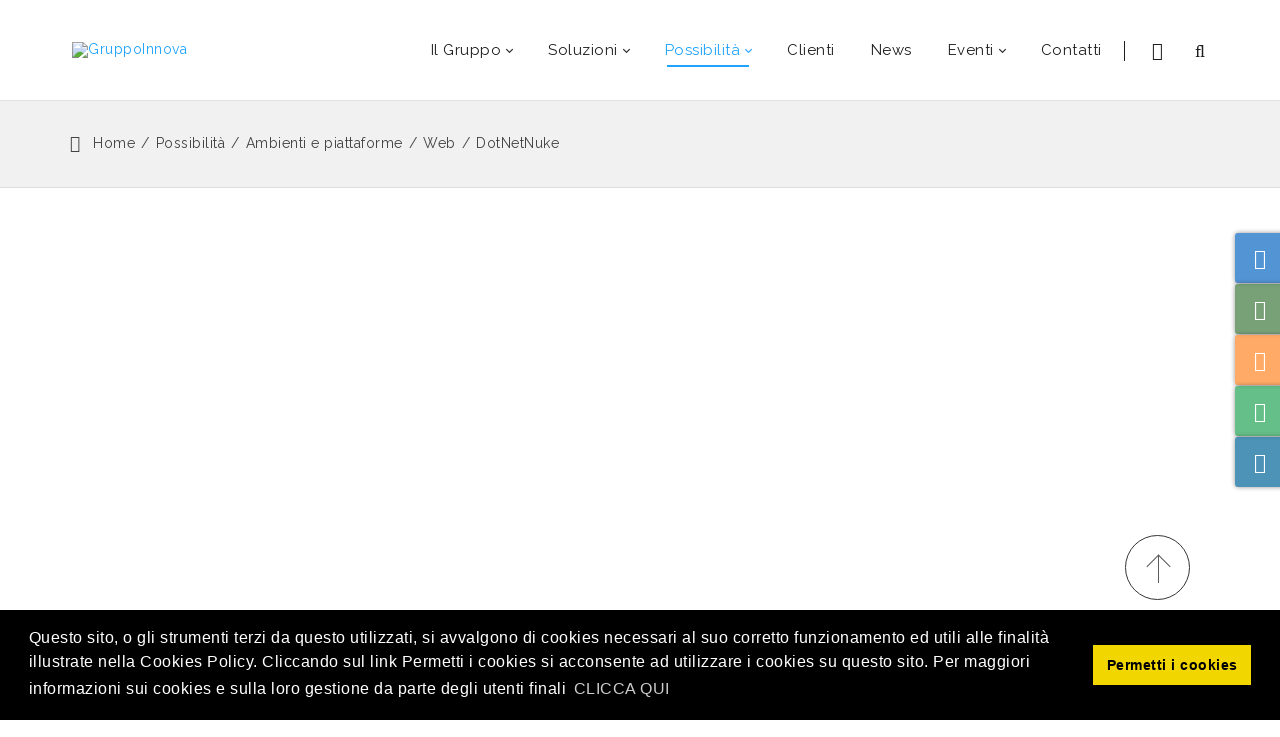

--- FILE ---
content_type: text/html; charset=utf-8
request_url: https://www.gruppoinnova.it/DotNetNuke
body_size: 65446
content:
<!DOCTYPE html>
<html  lang="it-IT">
<head id="Head"><meta content="text/html; charset=UTF-8" http-equiv="Content-Type" />
<!-- Global site tag (gtag.js) - Google Analytics -->
<script async src="https://www.googletagmanager.com/gtag/js?id=G-QT6ZMDTYE9"></script>
<script>
  window.dataLayer = window.dataLayer || [];
  function gtag(){dataLayer.push(arguments);}
  gtag('js', new Date());

  gtag('config', 'G-QT6ZMDTYE9');
</script><title>
	DotNetNuke - Content Management System
</title><meta id="MetaDescription" name="DESCRIPTION" content="DotNetNuke è un CMS (sistema di gestione dei contenuti) ricco di funzionalità e facile da usare, sicuro e scalabile. Dal 2003, DNN è il più grande ecosistema .NET CMS del mondo, con oltre 1 milione di membri e migliaia di sviluppatori presenti nella community mondiale." /><meta id="MetaKeywords" name="KEYWORDS" content="GruppoInnova,Gruppo Innova,Project++,Projectpp,Linea Computer,Digiworks,Hard-Soft,ERP,software gestionale,Microarea,Zucchetti,Mago,MagoCloud,CyberPlan,MRP,CRP,capacità finita,industria 4,produzione,MES,supply chain,sales and operations planning,pianificazione della produzione,manufacturing forecasting,demand driven MRP,Cybertec" /><meta id="MetaRobots" name="ROBOTS" content="INDEX, FOLLOW" /><link href="/DependencyHandler.axd/8e63aed854b4a61acda29ae581ba5e29/1180/css" type="text/css" rel="stylesheet"/><link href="https://fonts.googleapis.com/css?family=Raleway:100,300,400" type="text/css" rel="stylesheet"/><link href="/DependencyHandler.axd/cb9bb70a040709a27e88ade200335c6e/1180/css" type="text/css" rel="stylesheet"/><script src="/DependencyHandler.axd/bbd150dc67c5f9a888d710c61df1de71/1180/js" type="text/javascript"></script><!--[if LT IE 9]><link id="IE6Minus" rel="stylesheet" type="text/css" href="/Portals/_default/skins/gruppoinnova/ie.css" /><![endif]--><link rel='SHORTCUT ICON' href='/Portals/43/favicon.ico?ver=TfqYYlBWoib81vBB4fcGwQ%3d%3d' type='image/x-icon' /><meta name="viewport" content="width=device-width,height=device-height, minimum-scale=1.0, maximum-scale=1.0" /><meta http-equiv="X-UA-Compatible" content="IE=edge" /></head>
<body id="Body">
    
    <form method="post" action="/DotNetNuke" id="Form" enctype="multipart/form-data">
<div class="aspNetHidden">
<input type="hidden" name="__EVENTTARGET" id="__EVENTTARGET" value="" />
<input type="hidden" name="__EVENTARGUMENT" id="__EVENTARGUMENT" value="" />
<input type="hidden" name="__VIEWSTATE" id="__VIEWSTATE" value="o3ariUvUV3zS8+2OXV561BrwOURS0jOS75SNeo0c5tCLNdltDf6eHgkyJwjsRcQO2CrROTYIy3z33Kz+iyBIoDx6wfzeTrdDDLqjXYs/SoRJjUYRN6qI7pJ6OGaZyaVSmfHw7ZX2JtuJH8KG8pYdfOaw1e2vVw6N69eLYZx7YSWMvjUkd2uNnXaxZxW11LYKYLV825pE6NEYsTcD1VXhbsCnvxqa/N+HjXm7XxKFaIohqRWLmN3LeMdoXZs6ub+DtliVUklVQA2pIgTqkFp5FsSdjaV4Wtqw5xJnwrtjUUvqBinjA1ko3mhBTV0RNgop3I8Ou17/c/e6O8teuImo7YUMptpBXi8IMzL7HXord1Z7f22pUJ5ic7nZzhC4O5cuTHhUxnUFvzOhR58ZKbAx5f3m0LNSJ8VFqtUdyCkEMAf6LBDrnNMNVMS/7oZ2nz2aaDjefX1Ja1fWvxgjohzzn47NrwHdGL/aBvv1c4sOJJVeKPJosQzxQtRUB/s7+oiFNIZjJO31lV/oOiOWfPviu73akzZ5/dLNI9HlwZ6W4fOLlu3NbJ3f/7DFPth57x70ZtuZ5wDpcKw5erFLcjKzqoYoWs5a5AWVqL8BgPEUYUK0wv7yBJ/qw+y7SqcehR/5ZQ0MgD/UuphgLuOerILbcnMh/wEZf/qCHsNkeqWmIHUspVWhoEuJY2xkb0ppuWv1fL1he624x5iVrI3k0//TyKHKieoLmUU6kiwP89npcJBvIXXV9WmkhbQA/PRxC6u9K9S6P4zsWE7ZHSuTDefxBJYHNckExlEZUN2gCXwtZDuaIk41MAgV5WUz7mFV8yteZs5IZoa/rjyWQ8GWPSwsnvDa3B55UTWVSXLPR2G8EhQ+4T/Azx1amq47WvJwR774C+kxV0Nu8EsjXk065Vg19s6kwr/SkGxtOmfslDqI3E0ahjXlgzW5iJeIms0Hb9IiW/pD4Qi3wmzwnfQtiirqoZ9Fyrcdw80hOTbIaG2XS7vtiRz/fE1tl849vrZV8nl1zdqcSQBCMhymX/m8n5yNh4kNd8+OSQndVkDdNSGEe/EH7DFZPluMwIoRaIB7lJwfHWUC9FCncWf8fprPhU9SzYElysB5lwX/iVSehZNpYItj9MlZ5IXid8iiKzEGqrr05svZecmzi4W9ObnfnTgTzbF8vKA/iN6KW347yvj5aLu25OLAh7caHdtvL+dl074SetvOYzZfOb2jnugf1dQTj//[base64]/+J7f8AHanVwuvUP7kcmXhsSsW0ckTMvNkHxJdxkBBhD3gowi89fnIhd/PeF7QNTMyI41MrdafF/wZ1R0a/V/NAI3HHSsc104Pr+N9qT1dchMEZ2Q0Wq3hFTJL4GBJm9lw4HZ6zKtmxkXY8m71epqGLOiOrdYSHB5t+oUjUwf+4nfoPtMIza+Gv0JHWLIZfVZwtPzJvzLl7iFR2/+VnkcCxcCpGTiKln6842xpSPYGrOBZCnklNArywfMHSrKoy0EfjlUT8qxN7E4p4hZi4eEmlg2hGo2zUIaM7fHG1wDuzWu9SbTq+mDBs1X1QlNYPwupYDeIv0dztPULl/gdsufVwB1qUgAYsntUwXUH0Uumc9T2/32yxgrwsPxeQ5y4CZrG/WuYFB73ovlWvw1Vivl5oN0++Cdj3E7+uuLAXCqDbixqXY9ttY6H6rXn8IIlwae1wCBKA5qtzDxuyQui90npyYkbBY67Pam/SpKzQ+wnnfUGLkaie8hJgTTQHO7bguT9uwd2WTh6aEW8N+SqLIxHH3cjD21UAq2WVsM/EmbIW5l2/ONtlWj63ZVuIbk/qYY3MJyBl0BwJjU3Rss58xgdwW4C8UqBMNIxkzBPZxSb+K/VZmeJwYIXKZtWznsBbVmkPDf+RszoXXk8u6Xom3S+niy7W0oDqZUYBQdf4UdyhY3DfcF7Tu8TxUZGpPiKxwdl5zRGdFTZVIBq0pTn5+DYng8nVJLzDjCnLxoPAKmdl7Mn8S1YBIFK40jcwxopfYxPyaL3Wp/7KGoFaKSi4/Z5kGGE5wSo3sHT/nx2/88pVbPLRpY8PL/oNGJzekIi2m2wtUute5oVQUexS4OFMYc/k4cbecwqQnehG7a9Q0ZqBwIzjX/TT5YVXh/DuXCUOFg0ObH37y8AHHjYAAhUWV968wEoZXIzNFOYyGugkSzqtIBeuAsN3v69Z85jSbfAjnPFbRoZrMeshxn9q5mkiuH6rMfpZ8Ht+NXlsCWPJN6k+ULzSeZriWl7TWX698Ba0mIOZuLuw3rbM65mC46T/3u8QxPNUUjmvVhzI1HkyQ8xYMjaQJZBdiqcHJR2MRLH9MFZBX0xoFwvp1LqXDKa4+zq9cCIo+31qWh4CFJch5wDPAU9HrpLbS8BFpXrWBe00hJ2tckhKiHtksNSIGpnB/mQgKXKb7tkO88VCb7lSoftQ/kI8D3y/W8ySl32pNPMuKk4jg+9OeNgYy41fzolfgHtKOAlQ6nvyf4X05owH39ZBBvsHxO5xU48J0bEErRKoDRDo3cBmLerKPK1itHqV3A/2xrIDcRHN7ijXiMS8EyfYPGja8s0mdvRe9tNZ42QdtHpxOqophmR7DM6SF/NKM5WFvVcGPblNDVE33rmAeU4S/y98/XhxX7AxzhvLE22QA3jwb+S2m2dELJhHvJJtnUC94weTyZyyBtCgrXP1lv3anSu23m6M3kaPQrTlxg8S7FQA5k3jG0kQSaE1sUoqFVhHOmZfSeM9QCVuEJ89P/6W4SgqU00rA95zLzSanYzof6GMGeYEnr4RYT6TmyIAIwTHy0I2LRqKllJibwjMasW4BxRWBxylxao+fTh7nE8j79CoszY5jOt8sWNsGyOtmVanXQPG9eFlCKtEPzE9ixEtUplO5c0j96jPIwxmysEu+dLlGRs/hPIHQyEe0yIOH5ACtZgv3K/2Y4lckIKSwKU4ZzqS3ZX7c1jkp949fyFMt+xeCCmYEyaxqqfA8BksFGVh1VLZjWTuoIjRQgWMR/9pHeW3vkOahRoaEtf70EjX+LsTDDz0UFeDPR/w9fBfXOX+CJOqWS3UjgWGPnyYhvOdJ4rTCP90xQHqp/3bMyl02bXFJ3u5dA9TywSG70v/[base64]/C7oq5iUsJrElh2ZQSu/bwWCjXHgLbFTCREo5NUDA2OtqOPUPukijUcrOWwiWAMm1WZQGtuld2Cbv881eVoJeW1xkWiqW/SFIQfJ1wTRuSuPYP4/tRtYiDKEdQkhcv+fL5X/nmKMP+o7mheZVODQ7Rz7z3DFGTfkGxYirPnrjqN9qLn5UlDTA9YuPCZkMPPLc08plTc8k6Wy5HdOWeiB8WqwicY+opLPreyhNowcaHbiICJaENLAZ23Nuv3m20qm2Oftbg7n9pDzN2L1vfkrYi23TdMviWyfcUaUlmS8DfhulSl6rErbZ/SNGUk2j8nKagFd/pB/[base64]/tNnTnCdC1+Kct9EXfRzKJIK54cP+GcigmUgIGRd6bCRll8GDFZ6zvqylVJdS6fXUPX9NislQreyFkLv/PH2TElbxUU8A55Vo2DTQjECBVrYaz1pAThcFqbltQWjCVnVSsj2peR0/+Nqbtp56BPdQOqn6pdBVcF4UI768gagRUmueBOrCei77xbbsHKPRNE37ZkUYXgrNvh3RW5SLiiulHFexMKeJ73akRoYht/87HHDVFDBHdc4+VZZRuexjYvPL4dbISWp5hBE+PEyFigduILvJyokJ4v+4hF780dHz8CO+OdI3HEExrFmCVJ8sZsGTKviyG6xbimagDVu/Q9UHWcgzYYPrCHxVT/dLsNOWWAJFAk60pSUqDtJBKpT3rDrtWnMIpEmaCfenW9ouIknRt6f2h877QM4mRa0c5DSByvWA+Nre+6nzwekGuj34kgd5LW4KjNEnWqXtj7Koeu/eWT6OzC4pLaLlE2TyYWdJgS+EyBy+l/0N5ktj9LstJOH6miV89Y2HpsoR2miFgj1uRKPnuWHZFXXK6kuFduOYK77jQSI/BwSXNIqfV1kfDBpdBLgL6U5xXNz2HBfEcYYe2eucYH5rxGw9Hp3iEJVmhuyEXoXEXEERQNRgX3BmVvSWlvfD/REHwhRyjSNKOg+fyeiKdNU8boTSi5tPB/ot0IX7m/W7htuZGp0X3Bc2IFG5TH/UegxkeEiZ8I2jZ3lvlIKwu8bhffdnhUd0OObBkZc7TA4jT6I90mShygdxvw9uakZQFoa6qSAUwAEypq3XV7uoZoJ1xShoablDnFdEUqG8tzMOMlNInCs32yqqJbhZ/prnXu15Ca2au97AMzaXIkGumOXjAuQ9mXNOjhfehWD6zWX64DrvT2ujnu0KpKi1yh18dKuSOLvH+lyBEazHEr36ZmDKCFohZCNXjhLTpyWmDyJFZ7EzgqcOzyYreFru8lxQxUR4gLJ502Gw915Hi3YXgUhvZSHutabh7q4WdiUUBxtk/+EjD0evy1KTm7JOJ+QGnRtPsDXkmo+7Sc/oXOu91lexek8/4snzCQhF3qndM9bkm7S7cwd01Dk39R3/AkmtMcdN14k+l4PYK5YSRpcvS7uoo+hJHlAlQOgSD2B6a8p/Dxu3WemALdNF/pRIqFpjfCNBOMJymvFrz5LkNno9HWQQW5xqJ47Y9n/UVj2/qUEa++I8vXiTFRXhg56Pkj7UugT/waJhqexJVtZZsUB0k2y8TDjZZBaVoD0MdEpoyviBvCp8ar4UGMo8DUt0NxoemS1EtaiwSSwdyYU7X9K7l6hxeYYnZUDkRiTtIyzJufXbz1zTd3ugQ/CfP8nFuKJnxZnc1vEEUQ4EplkE4vwyYosJbgaNBSK55ZfcR8mketwRl7WBplE7va8CSaI6dYuAInMCqodogobhLYYcffiNhmFyboGujSCWbwqS1G6JZwO8Ysc9m+uwWEUgaXO/mAMju+ceR4DGx/M0c8fMhyLizkVcq7rdHROLjz/CU8dAHHR5nXYuw7SfEPX3f3MtwWGVNbjm/3Y1yYBOnEXB5i31VetaRDcxFKVd6XfFPd1W3krpSEiTsv8bz+TVqtV+jfUdSgcsAi+K+ulQmnB9tW+hh+vI7sC7IxKywOf5Mk/AvKNkaiIHc0tNdpxoJxxf5eZGf7uUBITthlAKg1mb55ueX1k4Nh68uFg/xNkBW6zruLxAhPzotb3iNcz4UwdNdzn4euYhDO3xB50EQai3midqCP+Wc1MCxof9Yc6+KJEKAjO1LjfOp8Td9EITvpEm4FUUE9k9YeomKbv+L8gYtKJirJjVbE5puy9YYn8lO7VlkxHAsQBWGB0fhLbqIN0CYmDABFDGi/cQlaWZiQxNHW4ADDqOcFDqgn0D37F89oNnCK8QGmBHADLn0oHxQT+wW939ziXKzaALzP4HoLXKuMkKHke12U0CBMnH8cumbLI+Bl4NW5e4HI0RH6kP9asUDJ7Rtqr9H0hGmlQNaYFbzPVz8qLyY1Ej9gEFgB9OGpZ3oJAxgkYL1/YIcb6Nd+N1csDaFoZ2pFvM1uzWi+1Al8/yHlPcQYs9v1rW4MMA+I+ZFEhFnK5BWTq89yT/vWj6I0aI8CXuH8kTOrMv7gOAqkAOQupXiqWKMPWidX2wvYQ3+d8uNxOgWrR1Ayob3q9YwMN9HCtsJHy/wl4olMnWEMIdT7EtSzP3eSBoSsD+XlJ3LjB+3tvUm2UeI+Y4uhG8AdGYuzit3XfCRw2t9YwltJntXWV1SwvxN92qn3TYStLBmGiLHyNMF/ZIrVbH3WoDBe92v/I837XP1hPTWdbB5lvvBD05YNWrSruMiZLy4vVKqOuBvWDHj1MZx4W5Qp9x3pXY2qzF7hw8U21YMYeFnZbgt+KoTWx+PoII8xDuQKeDlrYXy9422HU9aNLIlMIaDf4WVAVHX3IC58GmlcUfnsxbfnieKqGpgkf5V5HVD/cENqjaJJYRyTi24oEWigTDfobdyecZ0H1mqNhjrVExdTc9cVKFsYpRQ/KmuQNgkrXmRJI2MHL3wVhaNm9o/4YRoFg2FDu98192bBlsdjEkcUFKH20bFKqEvSlwT9tG2/Vkp4/NNTz5XLleiAVJNLii/Qunx9dydkYLK2OpXVQOp9DQmREfNPwxL6sacGQrlAUqta69AqUfpAF21gkgXJWthIMurmu5U4jWsB0fl11WZSuki+svwN5tU4rkZVgG6mRuGLW+fe5i8yaN0IJEmrQW3vQ/C7LVt150FoDRvFj8h8E/fhvEqNBCDcGzKUp4Wn/[base64]/0Jq0In2FbyyYqn1CtUi6NTD0VbS8MOMu52R3GgTaStG0DtmuayS0NnnjwC7p7w8cSlcB+DEcE5PrXJ6mv5Zi0BUY60I4lFwau1mMs6VP6E8L1gU8kD8hBuYSiWPnJTYtKKeWy/mfQr1Vq+70d5Rxcm4Eb7DnLqQLz36U7kVhkLvUMOeDRmSdG/[base64]/FhB2fKQGhSh/kS8hlKyvTCTgOTHZNc1p5cZvPus5RZ+X+2Q04Cq8LklfDMoTi9H7Dpg1DZLrcmZT/aCCMST3AFrTzbksAj1msr6oOv1W4MizwbhUX+JZZkeoVn7srVRJ2JIX879xx+kA7zjXxF2gufW96mE6hnpuXuPp7xYqNcL5MkItRGprwS4Bj9G0eL408NPlUFONjJhERYthXMu/[base64]/bS5NluEkWiUH9SZLaV5N9spz4mzcDkDesBGro0vtcxR4ThTxLvCukEiOzDIa2eSLJ67ibqILiXbTHryCWgwEohCVd8Aqdnv0yLc33E+L/zkVUNz3THJYFxRF+JCrdo+eUVqWU+9USBxp5sBhxyc8gXLTAWN76ptghQ83EKfYjhEp3c0n0c++Z6/nPKzUqWnyWXbcd3PCnOFSpCR0FFcwdji2FdW+722KQeHzY7o1VYDTlCUkvmNBA6eKUFhG7GqAk6ecTj+7HtSluVS6Gc2G1R9NLPLFdZYf6xrIu3fVsebgfHS9dfrruKzvZaWoaWNDoCFQSo50kDqpeu/2JRjsc+v6fEv0SYwb8PxBl53H4jYqb6CvMjlGKQvtUUm9vfc15vzMnohGDeTgkc4RDpffsASBv5TRNa24JdrOf4SZulk4WiMJiXajsNekqrrZNr8Zocl/29HKm+w04xAdkr6jDDRTfHZ8xuH8zaH1EGHMcc2Noyx352CImGI0sSr/3o3e4XfghXZOHzlsg5uSAP2YkX0wO1xeVs/zA1ULVMl3cGAERKZiW0YFqLBeZdqzNXIs2TCNqBPtt45NnKC5WtLgEvFy2ArT87zcpASSFYLte0bWxpEC5FqtYt3Ooz2Eq1Ff1V1CJEqUrwAN3RUyIJycoKdFXYBgx+Nv6u1JZa1rvIp7RJLx/gsBAvkkoYV+3ihlk7hu3aeuXN7cQys3lEjz+oOsaV04Wte0wL9vVoiCEsz2NWTKf4udhk7Yu4gK53M4wdUFcCdn/[base64]/yINf+DhqkKiGBOYG3weKpStpuxuSTDvjjRiQs0LlV3VNEqtvp2LrU7keCpklBPiGIyJO0eNOqlqzG676AMwYx1ZMvaT7/3zMOHJPo8cfky/ql6qgHgZvt91MrNLfMU/HqNaCKKFfvhKNN3awyb5pOrL+ojMKnx4uTR+CEJkGF8Kbmp+f0+nWkCBm5loeotVOIZOXmcmD766Ttalby2/EC+L0RkWpA5M3eduslCGzJT3Ot+o5x4ZOw0ZBR4wOw+AHNhaLMMLdIDtlMmtPPu13409laVozVV/KE1FXGAXRrKy8Eh/NpVOI4NyrIwMJSnW9oUoxTtq9GtDy0paFKkpvRbURIWdmeCUNupTY1PtWbMr0BgwWjLprYzInzCb42lkaxdmU4Ff+H9TD9xUlIYjQQFea3meaN09NeTuVO/kZoq7w90SGmcUAUH5WL+70UikMuS05yZUxycDZdku6p8Zt3Gwh+cLWWb0tHDih4WarEP0sM9Rs1dyMKo5IOdoEkbzXkfVQg1UayVmL+YBO2dCd7bhng8zni1cqYorIBKgXIbHqlJVYFchmXC3VcZ/A2H6Ot3BGgF/IYh5UY1cQJnxf7vtwuQ1JNj/xE2jhQP4tNTfTi5yUr7SGnJCNIXDv6K/y1hpp2edM5riE3MTEl8TpirNgjg5wZFIqd5RtauAcPbHUumD5NiwH3LdRFbbZQgTEsy/IC8YaH0NL+Oqap8Du7Lhg+pcVvH7gYmkPBJykNcVHWD51ZrK3N8kjg1MxH/Vms8D/A7uNs4lI5cnEDVWJtG1LQnTshpTmbZgfGeDf3/om2ROX/KUYj+9OqlaC7MQtfYFHLu6laO/T+Ooasa0iOw/GjXudjh6Ojrb/41hQvS7AGa584Pjb59+SZajXLxiAZMzh8wMWEBn8Dup+N61PdglRLXrlyfDj/[base64]/bxnnIE9kZxORrLg/JQ7LTfw2pLB2PEccQuoah1YFx9RODn+mcNm5/drVn5aTB09QijsvTL5rwfI4haOklT8FnzXDNXKl5jsaMfHaHqhSE3EuwA73iXwPdBiJUXetDXgU2hYoD+1Jgloi7tdLybENtVNxqqIY0HDj/GOHVo9QAXFt/bH8Jtw+fh3beEPUqOctF/rEXK27wq5ybe3mElDp/CpdtO62BjI3dZrZyUs1WBw1CHeNEVbh/lQSaN6qBbezKzKBLfwAqCT/ffuf19T3FO9g4UiWYw2qC+vcg5Ovj5VpAOa+LXDt5vFUeOY6EGUqcAU8anCGfGPzzWFWE4OaTumA0b60penlYll7Gsnpp2rNe4h4YdlzISaI8+M/1aYzgcw3YP76Y6+a/zZFqAwT28Zm3q/geI9yIBZbvk1T6125Ra4uqnY0+p7c+Y/0Jn8mYeGf2DxQAkEefUq+bkMVv7d7P6DrNzv8E3yKSfoCp0ZOxgtDC3XjpVQp6p1t2b5edoluiSgtyPEIsyfc5DBTbyD65KG3emt9xe87mKBaxTQ2g09lImVmSvB1eXLxfbMS3Pv1SWLKoQXtFYYqh7qfVMp+pQDhI/8hgIY22qskqU+fTZUxO/aHnGQ6ZhJpS5cmcAi6HdyyYtz7SW/31yUJbzyOu8WLET3zRnGg1ImH12jTzq62MXfTCHlBHUkE0585g/9U/rd97N5QZYyFEIyur9b7FD/Mqmpq7KQj6VCZu69wCd5cUAHMrXWExsgNQx8dLRRQ+2jqVpVj1ItNSWoBljbcnZvxoOZwA+23nzC9HbNqK+Ib6Y1jfKU80JVjwqdzOO91bvarCBbqMUM9fpbR53wZJQIp3JgulQz8CjCG4xKp/PDi+C5mDDbI1P/xz2ifMYu+AxXaunYwelDzV9fxPS3qkyZCyytEuO1S0XHFlf4tSgY93D2c2UvbNIGlDQfiAYLaMKPP0r0prhrkGgom4iN/f0AWc32fhJpOP2J925YaJlB4xsuKm1RaHLUigIze1riSp0tZ5CsbDbGJG980EdNjznv1u7q3mVL6A/t3N247VNFe8N7EhfFCtxsJdzXRdVGlvUoMAgMIf5340hblUZ5AeJ6KFpeV75X/T2d5N4e+FCZAnjVYXCaL2aOG/43GNPpiTX/7kw/8idDIR+BP4tF1PjKZRZ7inqPiFz6IkL8P+SooLAPLGZ6fwS3PcI13BSiQCxLJxHtgDIk3fvKSbFGjEXfDqziJk3j+wX7iYljjP+29sGtW5Ve8P4M8bacNFiXtbi8w0NMX2NSqw0ZHy0VThw/CzNGN3BVCStJuD9eE30GgrSkV1Amcr4y5V9JLt/VuFL9nTbTUYqPVgh03Zkh8w7qrlx1Np0dGs62x473LUUtzDQXB/W77ux4g0zPJI0YwQ74LNJpizd5XjikqH+R8f2hQ6F48tjJdm2wGiOOdjqveqNw9r+XNSBOiGQwallJCzFoMzQinW811l42loQV9ENxVc5FCh4+fvUV3WyeW3WQKbslz8fIU8wixSRbHCdXIauXygf6t++vpN0sDIkCi4/tRDU7NWj/1fY8KwUz7ykXwdUxM3PSrLn8Ril50TcD7uP26QwNDxKbBS0dKWG+zeKVcl2DRpdrhV7FXMhNhD/nyqSt819Rb9wiHtwkFhl8/o2YyoPdIFqPaHWa+sibfTpJlFS22NO0FDZe3CscQCHAgN8iW4wEX78NrA1919jMc5pmhjVP1rS/lHrra0RSWrBt08oaM4AOvEkXjxNKZ3xk6OkpsQ6X6f50QwUcc7ycsO5KsRtoAkJnpPSlxT0NTO+HImdtyfmtpSRm0C264lTSJYB3S5JPW/ZBLiWDxYHAz0Vcpc082XibcwaaLeCUNWWzUsJaknplz+Zt9k2RglOFxBSjuE/GmGXeUkYy/78sAxAQeLaMMS1BDDeeNxWtkzqUWzNzcOtPVpuDvgGvH7mZ1uFuEwPS8obPKjnSM+znnpP9GGaPgwql4wn1c7wtQ6SV4slkgiWN9G0MiMmiwJUlIYNwfQ2j98KsNJ1Pu1X0JzrV9djQVEd4q/srVmaB3l73ofgl8NP8q4HJktzxp5rUdbdwJ2pScR7H3WxIwriGt5AeXNO7SHmTFlX5G81dkoLPRI+BtzdJBr0gGsOr7jHr0yOnKjuP69GBV7N8iWd/zqFhZpjsrA2GANCmAYcf+mbcCoMVofLQYKdSR0zPnz6QDyeY7VGK5jYdd52FpMtZfKdSgUKOw7OCctGNuKRJFS0VDvNJhOVUtFUHB+upufXwAxAewdfLLi5JVQqTNWRBJaDsMt2hqnAe5Yri0+juAQueowo7lLsbXqTumF+fWFw/adRj8ygH4tzC+//[base64]/y/YRMPG/IlDhnl75Lm47fkmlcUef+o27Az0f30N0bbvaQ3bh7q5Khx23I9aTHIZ9c8UqQQ+FnlsWTbLLUUrtkLw4E3U70WoDiu5iyeaZejGC8CIHQTQd+N2+GhPqi//j/JgWqM8lwnPgNoxygft5fQIAsHpx26s+MXEuKb7f6ktBBHJPGXdBK7LkiE75m9GUwNeIe3SLw1oDrXs07pdKrFJ7O6NtFP8tsjCAp3vIGLPgRiKWn/GRp05mAgQT7rrSVZu8z/Cb4aOXw1y6qDNEVkAE20gB1b+vQY45Yl65zlBkK0738S4lse/KD8qhwmvWMw6P2552KPbv5k9GThjjo2LYdBHRyCy/R+TPEsRsrmzCrZSJ/I8vbt1YARyScPIPGH+U+Y//hh94PC3GY/mVT1//Xmm4gyHvUpL5Yx1HUrABOBgeSbQ74WNNKoAUa37va0UJqoxKLli7Pv8Abgx9c/P5LV792i3Xx956sOPlKaqpNZX/dCmUGUS/X9fxiqN75sAv65hYXMeas1/p9uigsdZbK9EaBxEIwP5lcwGoRCD7EblbQjT1GUxp5dUa0/ROApZezEXrk5uZcamLqL4ZL6UyCApLo6nK3T1yfxlZthZ+DwOvUNMSLCSL5OBLrstbw008KThNKD/QLmE9Oo54YElbH/O3u6NPsU3x+HFcdM86MCBAjTWT9Z3Mx8U4alIZTa5ffsSuCZ0gbbS/5tTo42NAtQ7w7Z63PK4ghdLtXaoIxpESL/W4lUM5/Cfjj3sBD980i6fRM+/leDoxmXFZ3veOuDfIs8YE4VAb79uw/ZnYz3A4dOlSZd+OcYdOSzI8xBAj43b8GezSgT+/ZkCypm3aO+GU96+FIqgq57LGnVhkXAq+tj6Jezj0v1DLnkBXh0cJVwi38Lxve3WvJqUAPsrURP8h06QZkZFVhfZTLNXtgraDZ01zOkIxJ6iyz484bktthi8jegK4gu1xUDeCheq3szaYrPjdDs4R/4MVgxUbFIn8n/67ZB9SyBeDn+/icSHm2DDjuO0hxtAG5i5cH+tG5nkfhpfix+MDwG2d4V7Wc/cp/ACIT6+b9V0fZog1TIOr0nlZC1erLI0so5UTP9b6w4IwMAldo2LLMEiNTmVtkz3JzVd7jbTcM7l0vsfAW7LbLg/zFKFXdyw9eZCM8HcHjXTsfrjgsXqlMylwFd6ex4ZohMOoKJhc0vCpUCClghyXGSar809imWEx+SmVjlUOhaWLBZoVQiNRUINSDmjVBKzaZdEZmpKWPYjVBcLokpjK1EmpNSCYp02lfFIuM/IZcXb/coLNut+n6Hj+TgX0JsRltQ2cmR5+WFEtvC8p4Cft9y+kty195TaPebllowP4+Wj82XemnscYCFp8b3BhaswsI5+kvwSEWTW3t3ZT0vGHPwBxtkg9rcWXx6p7icZytdw0FcWn6KVNodSjdlwCzUePnWuGE4X6XKqy+YSITWBtN+PeKcpASfnXoJDZ30TJN5tgB1Nq9X/8+XwCF30rgFybT6NON6UkJH6WatDxFZ8/xzprIYQA+o9e3BcOiB6lwP0o7SXDCFftF1Uulal9LQSTc75sbXSq58vVDASE/nQwsOjkmiyrjlI/3QyPq5+TUtJqavU630PXx/54VtwtbsXDx4xlO6reziQGKJJS7XqBrqjTDun0BcmP7KXrDkbD+1Qj5xEQa6+pUYlBKHD74qziGAVb54/CWVJwdOjFStWBHQN48AOTgcHlLyOUatL696PfL95ndkSTvdIO0yidKy6CE/ro0lCykhYTYFE7nH5oJC8OE9zudT+i/5fQSGvSczEV4lQRCT77icJhc70lbdpZrnomJ7pzVMW4v6MwHZQLBupcplt4eYG0zmkkzZeuncDwlRtR6XfjIP9Lps2aKQ8/8orSRwZFOZYbLHGg5F76EPJj5jc6pR47sJLqDzwSy6Zn8HfVW5hwal6pAHpOUKMYmf03SP7VY/2J0NruhDtKdkWN4wUEXxktu7Y4vY2JiyPLFC0PFFanOuVas1g7UeLBuciTmQADYfpmSVSFI8TurjdEPeaM3wseMDrqrGynFvHkBJSV/9ZwZGoN15RYcDrokdMkWSpm6pn++T/h08zRVxQ8XjNx23TdPeQMpDKaC5kdjRrqLRTcOmwyOf2nYZn9M90rowrqE/xy6pqzo8pEKn+194GHlaIrDpV+NSqQkioBrhBtw6lJIsRnA+a1cR7Zxivsgt5htuSqjVhxMsv8s2hhvUcRmTNHsn+QMcVn+AYK5E3d4k11YdgW5ydUbehwgmSqK0hdA3sjFNdU/LcKwfoGegCNSElG4Q7yMxTQnG0F9guMkdCxWFGJZnCuG+C9KKUmeSMb8uWkUFy6RQwSTtvemTzu55XIleTdCvElXWfmmVSvbxPLeNaAQBlkbCeHJzltHzGZGXSrc99NVasSFkK3CS1upfP3skZRXGUb5m9Rdxvs7q5vOm3Tr3BxOApr/kVJ2J+rWTmLeqNuqYojrsfrw+fwR9tKXrAq6DiZ0iqlipLNVsD8AhX3HaycM1vxB2mH9YWYeQmJ3h1TTWsZNyzjyqj8D1FkfZWr28abNWIZq1wwmAWjrYmvvff35vIoFEd9hbsy7T68+2yjP7xwCOCZmQyfwdf6cwFkPDVzcbJry9Y7P+iopLTaQW2PcxdccgqDP6Ol/RUSL8TB1c6vYsOhH4uPmCmMqpMPtyO4aM2cA7HJJT8J/+hGXQvoHjncyoZmP6l+JgXM/ImOqAlSbAvP6BTTaADEPAF+3PrLH7eljsqmsI2QnlaUNI1yQUsxmpu15Re1Wlg8xpZFIVJle95+cqP39Yk/r6c/IcQ6QI6ffQhL5vPDeEdMizd/KOQMOaOOiid3BdSHrz5oYQ7dEmuGkBWrlLkBRELVMuaY2b6DjPhqJ5N/PKdLLei3C6wz4NUGasi5mu9sIUW1kOfsZBI2sqaXJSxmyN9wvEwPdomh+DZMM767RFw7AortYuh1fLK41bfOIATC1ZCYJWga6dudhWbduaeUVFimnVP7bPHckKZQao5asbliqAW5cQbvkvAEe4Jj7a55bJ/LA4nmsXoS0IsKDNEI7CKjYH7bAfUilr+yI4biaQ1HKDpnXgEoZyS/sVOUEMLX3iUaWs8sDN3xY8dqlboJHTW/fDT7llQOa8MZylohZVSyQPVJoeC85slYrS1neNIvWi2iKbeLMCEMKL1UMLcStvO3JUBn7N7tQ8ZN/Z28Ao3szyZSOwPFpQ0NP18DhVxkNwes8KYvv/pT+JoIHsDOGZKbYyI2Dggd+fMBIl61F3E0Eqsq98Z4ZSffRKsN/rPlHmWox6mB4v7ngRu4LMnuBf/EVyFcPvI7y8zq+cxuoGZJ7RDPGviPCQ+OmJk9VAxvI60+b4hhc/gRYklgiKF3NskWNP8ytC/C+DQD4D2TTvVv9r0B+fy8VvueMsl7qPc5UUJZc4FhJxJKnG64JDFWLJj9lUs4S1xQEUetPMKew4XK/+e9QTXWjVZyTRgEFpr2SVKUrLLBO8yi38JN0/xndoNcix/nAJEZXxhgaX0u0pqq44cMWFMfbYLsQ+scXDsrIBUKXprXlM2+3g9AcxzfZuiKi1tqO/[base64]/LtZIrnZIYM7i1yc8H5QuS1/W+c8FixqEBJjuwpFndPuUx+EuhtgScTZkpNmZYilZT/G21/M7dZUT8FmGybP40778RSQyoU2YsRjfADP6I0wex7/elP1vBNcpmmJB40BV1VcX0bNXYJHxE3Kqtpo+IpyWa/mctIbl8r6paf73Z1UX/JL4wlJEP/x84Xu+VK8i/fy2NwwU17oZe8DZZBSLU+wAUeP2xSsTJP8SXCrfK0yNilEFkW/Hgma2iP+i+9BgDu9nAm5lvLkg6Ggis5c6MV618DUzuZpXO2VHB38VBpOSB61egHGyMU7k6yskAv1LfnhNLvugK4bkcU4C0aI3bm++GlhLNpRIlYOvSFYdcNwid4AII4EyLPwwNxOtpete/A3YRsBJq0X/0QaTL9L7oN7WBq8tW3eXozBdFsU3TSk1hwh+Jxfx6QoCBY3Basqw9ZmeYz1bSavxo8PUOYfXkmwgQxO32xw27Se3ulPUVFdqFPmarsSVKeIRhxDfgWfb2V55UNv9RSGMKAtdAHx3Ya/[base64]/2h4Lguj3q7rGVxBle8QOoKkYEUqa04HxI9GYyxVdutxsBO7/geh360qNjVkKG/rSUiG7xrvGtgay2vKdEs0vI14QPnLFGAHinG6nwyKicfHPJBWeT13UpLGQFnZEXCK6JDZrala4mStSbExSQMXaOsQlnRfZkGL476DIqlqHYhTyTcDyZGEFCEye6GGS6Gm1ke6n3gED2zo47b/SEecMn9kQ41GKVhGwQ+1CKSabI0kseTS7qcbgMvrx+hRmhviXjUwnFb+rYadANFAKqn/REAigPxRtbN2zvfN9nrvgWxLaO8z5/CdRa9mkVhlWwK8h41eRDAdjA98RVsgx0rQPljkq6m+n5YrZMqELIOHaBEFNdRxMBXFoL1MRQAbDyJkVBUX0qYWgVTdGavDKR2owLM7uguyB0azTX/zeoRipABVjl/wkhn/opIWw3gPSL6sB6tzxUtpEAHYvI98sJuecXd5n1ze7dN/WER8nuauomHzxjmvmKfE5jEFVqd7rZGkbHd/bpR3KZedSlehtgWL7E2MaPISMmwty0b8kMai0totx1Wa2NxnuKRRQXOKDMj5KcC1Qad/LKlitfWWdJVmqoRHvyhEaWIMTboR/le3G2KSmol9CiC/vTgkZHjvQtbuEwa6I492oFF4DAzpX50T269pDbXM8syJeYhXOvssjGaoQ8Z7+s3sZZX46J1loUlSOF8ilLd2lcIOz33XvGGbfIm69WZnNIQKc3PiX3USnoBcr8bRvzCCf53N0ZawN4C6fQQpbqQHTrGQt7cx/4EKeqBjh7nzaDZMlBVLF8AFpRl90RNYtjKrAr1RHjKNKwmVc3JTgGDV0mItwZAed0WQ9WOoU4iqQdoK++gbe4tch5wpymfQQU3zccPUAHe7Wv2vazwlrmywPP2R7KejONIw28yJixjKSCkfcRyEdCyufI7vx0nQ8AYm2r46jr45FHnkGE2qljWjIYP/tE8uOq3EAJtYJQI/MI4+ZxOhru+ylpG3uY7FUpRkPCN1QwarPH4rMBlEJ4++9EoJIwYCNiBn/BbSojXtIwYKLDkGPAl4Bx0Xk0Q1RFY74jY3rWwsncEd8IYaZVxdOsU94k/gfPjdYs23LYwM/LIuIKRTLn52eUQzWDXVT8WsI3r9e8Hv4+4Q+tgfQnaq5m6uWkh0pXK6g5MWJ84+Ozsgltq3OZ//gYV0J4G6fPISnas7xzB2W1LtssUJnJAyLxxYpICsTSe1+UtSk2+nTv4ZPMPb0/9qxUMgrRa6RnxeJS/7xqHNo6+xNk5x/zCgRU+YseM+wSR18gsylWn/VkvxkVWOjKHoz5l6V0WhumFlcGz6pT8rw3D+4EAQnBjflLCyKrX+tOu42DKbI3tVKRvIowpDozLdl6DRkSRSSHVH5eJGoOzdAp9CTFP2zzQfRWMzbSwYkBTT/AWt/jFjFl3hUOlJfLAonibXhOo2C/tLvRln2ZEBX55Kr82E2AaOS2020w3+seDJwAhG07kU/s6MCelxJs/0US7aVSxEkyWkpqo6BWcffFo51Azl+nzxnCBY4rtmcLtfRtFuzyJ4giJ8WZFTCEtoSNTwChS6RmAUUdtvgs4VSei221hDiuoGwFqwsWt+fCv6pX6pMx6k88fz0w/5toAzZ3AMMRxrrg3WIopR6A24/cQWVd1TY453BfLFicn0MiWswf3vcKSvEIFEeLpqWvE3Nsj30ZCfSnjE53ZdppakMZU6HmGGHsxRG+gqi/vlNjt/de8rT86PqKQdyvD7JkdYpYY9AVc82Ts6ECawyh1FsSEGS4a9nZgao8VtGsYEMO6MDBEosYO6CXOKUIK9u8UQ9hrxQVne338nwfL5NEnEV1NiOrXDLvrR9S1FTrQRfG8PMUI55tAEytPjnFpO4/n6qvuLAAdrIkWCwSdeEcqKroRi5DpDZIF8pfdXqhu0QUb/WcSCUYs3Q1BibvdbOzAYMQrmgirPxYKF8U5iWV13doX/ntFe/oRrzbae0sdRyyzcbYCaPo0kr52/7b4Q0WcHHTQ7fz/XDkfsjG1XeOiMyVQvMhra72fXXhmHaWSeaaYfsrF6/nFa6rmpQfq8QFB0HSHe2J89FAJrKFfzOPWX21hUM63b2nzfRoP+esCkPfUQHL1HvlshvyhAyxWGXFhdesxmS0XmjyG0skg65W0y2/zZJsk+OkUDcU2pPipE83vB+1thlytmC5RotR9nbGg0m4XNzkpAxODeLjg+ZzkCxtzugkzPoR1WWo0xgbZHIsTkad/maKZ0VBLC3EfZUW0GQaVtC38JIA586o/ZO1Iee3TxQvIqkjhA5l37pYtzV4DPVRvwnEbEs1XAgSBCbqUlgEllg+HUt8Cxug5HQMe+YFgfVRGFVgYDGEhis+Duqm5huKiqLb2uBV1tMrm1pFICbuBggPLwFe9oY/xPZYs0eCYFobP43x90MeQmPKzWDWVswLIpkwl2B+qbtyvbzUQfAc0Nacc++6oYzB//iLxS1Rofw9xCIaWmchgEYjEukn6REBv9evd5EPJR6i3qAEEQHmhjntG9RRqB8l66sKglPidfs0/pvhV7aCmYzfRn2LQREDtNMwEhyziylguSddfjB+/f45/iKzQ1mEPaDp8osNrEmuTxZGDrH6B5zSO08Lb63UM8UEB/ZjtocacNKXx6leIlJJVMoaRvU+uLnz2c+76nHSOE5H+HHFia62rc+b0o1EXi1XhYmEgErPhXsDCjB1jGMyBrxYJPsRMqr5jmrjrEn8KRJDz/c/IbPG7eaTDje7vdFEMcv4smnnJw+Z7AhLBCA4AeGGPryHF4AKhKhjoMcBF6y3AYtMHGDEglCxwPIMPDbzAgbNXXhIpppFGKOXQ4jCje2DBLWMSCys/qWazWQ5hoRhqhP3XdlCsg5md+YQeWEb9LUP+17f0B0GCU3gX30baG497HoZ0tjYIVKBXeJG7cyUy8f3O/dl64/59SkhMzv+EbsCy/Tigl7OzmOwcUF3YJZvKHdKzSM241ttSh9R13dk2pQLP7DuudmzDPtdLN/Sx8/1rpEF5Am/YXhfhsXUgWc+eiA5foXff/XmykasiXsDhyvWftEHMIIuaXYTJVH4h0qCLdZfxUB5PQH4PjaTLyWuCHy0lgTcuE+XUrlsv/S1fzxtwENDQxsLGp0m+TYNER6yKeXDbT7Izdkva8ArfETgJMKbVni97m47SGM5eq3Vhct0UC5gz/ZkvVOsj8z5IX20Es/5ux7HcgWxnpIZ8HgQKUOs0cClbfCpRPTJIZkVi8bxWHjSqh0vbwcLL6LttBC62cqQ4LTk13N+iGHCC0dKlrZg1s0x+mupxumfaMyLqMwTxj+UbLcvu2JB2QzQ7bjFC6k6Q+mjwPpRJZKiXzMZwdFESt8uYxU/ADAdm6MBALozEq2mY3eKLBIG00s5oPIh3b2Bk+WNzDCbnpj+cMmMNpmPtFzqPH2Rms7ixzwwr2TWO60EymC02IL8M/AHhbRf5j/2UGobtiGLapkWAwlQmIG/gPBWUOTYtGXojpB8s0/Lv2XK+/XvJZMPUIvv66P3sMTXbsHPjyQhRa9TyUI4dt6TaUevxzc8CvG3t4sDtYC7XnTrtX1X1XfmQoFP8I5VXcFAYlCziIsmTJx8Wu0cJUpm1xbejoDBg+C9pUa9CUh+ALsupJOzUFRmnbD1X0Se518b1PCXKIa1VJVuvvx2TpnazWXcOcxf8eXwTMrKd6w5/bbLhBCrX/PeLbjAs1pzziOYYtGd8XGjt4/3c1Vhu+uAATGD5E7HjX1+tO7JY7TB2Tt/Ddnc/cYdblhFOZVeKHpbTiXWit9Am/T8WDniwJGjWSD1EKwwm1NlsbzAn6KTZCb19r75UlqwqxCP/SKi2FGxb9FDNphOA1xd5GO5Z45SOdbGonH5ChFdoflPq0DV5c5s0V3O58y9Qsl1e2pv4TxomEx+7jJ9o6GueGOi06TlDuAmYk2/XIQw3mGScEe1CouAkmG/CukKQDZFtaimJ8va1A+ZpnA1XwMhbHL42/074QNlsUG3TTVcggqqPxgMo0j6lHLKikGWRZT74wTPmmqZY3t2h1O73Rkcjkeu2cJDnVuiw2O7GxXX3nqG53SVouOOpmdXFsuuclqj0DZa9sNS7XRKP7SVbMr3mzsI2oBu3JU68wMyBD+0+zc0Al7Yab5/[base64]/PQXqpaZlPYTBOf9hDkOicQzkfvmNRO41EKEd9JMr55plMf+LIPD3H4SL5HXsxaKjCpuYSDO11qzWfgFRfxSqipS3S0rXQJkSkvM5vtsfC1WakG6OQStbchk+/OkqnSMVzhH/AqHpfpReRzy09CdgvzUsXwtIr/l4yakkIXMF8DH6aOkxWdHWOAj1h+mictU8PqhJ0EQItPUbkt0DhOsRz37i8yJTDgzcAI8H34cn13Sq/bscf+1J3aJ6nShKeoxgfspRM3uUWP6ePraTeyGPjp3j67amkwYqwJ67ivz9n92HC9FHhLfU0k9qW6D/oPZXB/RLJfMx36xaDpbzXgQxHBXr/ixOx1ZZDSfidx+d7thwcOXq5WYwwSCvaSEl8zNb5YoUBnqrZ2MRlPoUd7MRFzPjgby8C2IR7S8GNzRBrnvD7sMK3IxnTNyYnH8yipns25/Cvlot7No/gce47oSrpm7YTeCTbScFTLethVABQjinAuNppJ/5fLof8KogF7tyC9Ws0Yq5RceLZ7cI0J5GHZ2E3SbwrG0vKzPCHRCtKTIw5bjPGPizI0gW9gfAmpw5Ng0mbKvkHvg5aNw5/juULMebSzJWhX3tri1Pq+uSEjnk/[base64]/ca8af41pamS1f/iaz034rIvu/ii+LwQTCvm6vcmOZw0WLC9rA6uQSRSYHRH8ZLVsSiTk3QrwifG+LdXUSawYTvhEo45VktnFPI+wQbrPep0uMblKYnyrYDDADd2hDZhLU/CvsJrvD7WhtLE8JPPD7UyavyX4JTO26YpFAvvxHrKPP1Z9n4Qgx+xBee/Y3f1IMSVmHdJ84XJM0fPUNxpDdA2jO+ZKDy6o4IsJ96b5WfuFMbYnuAXWymOY+NUW9xCm01ErkH4NMiAc85BpKeu8IMl4EFyWUWhyzX0AtmZxVYeXAdT8ShD8WGm6oWaWBV212ySPhm4wtr1x5qYt/lbhxXv99RFPgT+ZzvVcybbMrz2Oct+CScLeM9f8wkGiAcOLyd5sM6Ih9IHZZ9MAhyVf7NHSsABDjsL5Ox02nX25CGxWztN4cR8F89tMBXgXrxOQmbdmc7aOgETTnaBgj0oZBFH8TS4uj/zkB4FgqxlRysQH5OTzKniQ/l8gbwkkUrHTbYS92EcGAgL25dggQpfqaUxpFugUtrxsBwF4ufwVk+VCTMGmdXrGvG8SY2nyoC87+t1H5XiKuFpxFhRfIHrrnargw6fBJJe+T3zpB7DvDj2wc3bJlNa6o018+TX6g5b/gShCBTz13aGJAw9Nm8jDgTVIFzDNWWD2c/lkFSgWKUpJD3h+iyiEQvXitTGYiNGcaciBWboi9Qe5CkI1dXnePPm6nIH+0a48oLPtyjGjQI/J521ErHVY8hABNbzAEc7cWff41KbBzikhgqBE+v5p/JVc/BDidyX8OIntMza2vf6CiMPgPh3xUfUuLErMfwCmUn0HuBpZBTLQv9QGDwHApTE9txlWWdviuTjNs+LA1m8pZP3mSBSxTLXZfl/eL+9PfsaE86A+HmRNEXyX7/vVqGbIcd2CzcntTgWgIYywxveHNzuVfIk6CEMSXIPfD3MdF0rq9FpCmd7YKcyyflNcPj0W3wzyANA2/aHXajJV/YozbrKaO7TNljpbwfJrP/z0+dZPQCn6NqJE/Dl0swMBFCWwbfTmAxdoAg9hgz5CbrEGn1BaeQ/9BNe8id9cBy9GMbm8WYvBXhm9W/ljOShQQRW+qcQwoyFSvd4Jv82ipaUFLQU9an9+70yl5Y7xtGZfWbro7uIxlYOnyTPjK5QuIvwOB/4AXDTKWmTJzxshMfsn/8sHYNL4F3ZkYjypEphKvmxzxfFmjMRxLjMubLq3T51JgWdag+nfXIR8hivjr4GeMTEUuMiC+m4GcqNbxxb4RrLGaWLpnG+t8dESvdKjky2hoxw32/UOjeU5CNEY0wHOxij+Rj+YNVUCYZVcFlksGfySBOfd/kSfr7tgzDyh/Es0uMZeibnMbQMMCxBMPDivzSm6Fb+gVz42G5jD8OPVWPC4kxYZt9/uIFw/[base64]/gyxs/WYGwt7gHQPTvSV2uxvO9F9Amanmozk8eq+MBjQJKHU3HxXR07a6cVGKn61NghfeuAljmNTwD1xZQgvLGaLR+ONQfPmVr5KmgmBVEdz+Ysz80zqGUUirg1WppFvyBigAU797aFhB8ssXwPOMXYBgrumufoFM5Q+16GUrfc8HXrT44NpoqdyMY+eJm7VLqN/ask/ub2BNJImMFez8QpfNFdonhRXZK1g40+sm/vlbMbG6DcS/H/1YOkav3+pRUIUQVrhUILe/1pkM8Hi7BcoVsSeqRfsPKZNOwn9LvPERKPA79rUF1Gyth111zgK57kPCXjLFVawskNISqNVuEcDX7wwQoEeRSlZ6ZhX7zZb0qW044/DVVQ1xd53AvYkagI69HmIXpvHPpEH2XZK1tJDd4S8tWl6fKxO8DiHwyRlhZXPUxCyI7YE5D2+mN0EfWeSLSFsLaSR7zXbgqNUUHH2wKryA4+IW/FNNQIQ9x7xIyPX41+El5mle8LqK/RuMebAf/E+0MtRCBoFgnhL+KpSBP5rbFJFrVvM4+0nKnO5ta2SJNj+L6/+yWlmj+lIKKQTjLd0MAj3ushOBvq8rN6257bxRJkHXWWXhIpHxf8WrjuZ1HiWuTFupWYgRxdHWdv1g0dM3G3pIL9IcrZ/D81LhYB0RVInWqFyAc4kpPm+DAeuAjmdFu+aTlhPwuM2ykvIgN+dDHNEyrQ32eY+7zJZW0djQ5yOLknomxbk/dvIZoODCBAcbVxwpckH4LuJkbkqyeU3cu9eg0PUw/wTQbVy2r8tqPJOom0wmgCG52fOboyiCG8ZbrukBlVQr4fOqrkFpCD8mrclNCXgwAKWIkYSwwZFVEmU564sU5aZFozGLnk3CJ6rPowLJx3PBJHz5prRlaT7d72AXzUSfw3SCML/8QBgyYGirGnek4cg07HbD+H+gtG0Mzscixd4FYd4OW8JDTpE81VyItQridIij2zABOH78xrm/9/OGCotpxNnjG2C3yYvOqlRTEUcQmv2dwgxcTUBdaEVk7jnHaZE8I6PV9NcGbnAJjk1+cUjLb9Ta1c39nZ/4du+Mt477NLMsforq/[base64]/5am+Rm9xB/hPbaLu1ZHvkT5KDhUExf/nxbAeuKTNew21i8vEGpfpQsSqCzQERlLwn+YOtQRuYAHKVNS90aASrzrisBZ0Um+8q2SGb3OyrdMvQilUOVYSliWvMtSA4drTHExVejQZDhxououJzEioAoRMDsrTplUsQoWUt4OOv4MD7BiPjSYdgPvz/qaH4AUt4xhZcWW5Vhxq/HSZRWXxlApCMTUewQP9pN6xRzVFoptdwrgbC2qholJzeTXCkTYKBq9u2gY8zoNW5z3SUhMhwsygBt3UAA9sJt0BCrADSh2X3b5S37UhFjOZ78q9hvMv9d5qK2FJ8kXx6os7Jh+N0zZL4MWlk5TRoiJnkO8uTUbGiIGjEgyKJISp0Goin/HtfZLM8xKfJfIDiRloAUEzOHXGYtXIxUzqZ9ZtYd201QeEtTywagUi849eFQkbHIOsCc/OgKI65NVsPc5/wG9/Ej+l4V97rGSeoHu8k/PIpaaw0qfM6rHDtGjn9Rj4lyz/KLYiZvUb15kcu+J7lz+d9XQIPJiGddzh0O14CDevFOun/MqLU9JdU1Klj1BzEhxoeuzH62RfzRLMDuQgGLNsEzIsd7BISEZybQyEmTF0oMnrIQjd+DsOKp5oFrJHgSIOFUs/WmPRwbbnWJbtIN29ZbsfrdZXaosg8L7eOu4dQi2K4XCoyzBXTb1fb0XfbAH3QmNhME0OomkCLX/+FVXW+mzqWbqPvlUOyZTNPKmQRCKxlyJqpdexYISpaHumd33WzVYDB3XpjeuopcYJtUz50I+cOyJir0XGKn7EUY2ZPXcf9/vgxBU8WB4owUJyUJfGdL35hu29IwZfMYAtoGwjtXnExOWOKClQayUrUglmOO+DVdsmGYaNzEtRvGrzBBhRPVR/+P/Zd6IGuMvoVTknzjw7wALlA9zMDiXiV/qxwz8uftl1IhjploJWiPLbOUzg6MzMFNP42cTnNbImo+NYutHdNjJ4McE4ofliKDdEnO9yl7t+j7BdW0o6am8K3dJtxMjgjJewh1xTwnTw5d7Oxdmki+sLkm04a7IOqfxEvUUyFdtqoqg7M3nJQrSFug98w5dbEpA4itWAqAnSpd5/GX/YSioCp/eT3znHoQFpk0TQ9rZGkb/zfEmGgj1EkssTiW1ngeWQcHXVbFua025GprOimALG+PrJMS40yjsitu8v3D9TwpqqFgHapLSpCE4rb7SHWg3QQbLK0qleRfxyycKFc6FCVhpLM68v5wr4FcUCOkBwGRae9uwmoAsIclOPMYORzgTzcM7Gk3LzbdpXJWXm8wIPL76xMx/zZS12bfhOFZvka6TD5lPXQcZ8n8e8wtn36Xq4MYGOSOc8P6Mvd2RY6jRSpd+WA/zD8tOksVEIV7mvkiGgkIfFCQnVwrQbRnTXr10yBhpOOlxGt8RViuQmYcXB70QI10DMz1m2gWtPOmXKgitNaw/7tze1ABdoeFsn8wn0FCk0c6hvz246B0JwPvRFuFjaPDEj8DJupMWW7L6ifRm0NTHetF1QKg3AwAsXBXT1r30fHcwlWq4Amzd24WxD0ibVwq30H6qVXMSNUHXGjC2+YX6LP17aE28KpAWaUGlKXvv3BG8d+0JB3/TdMRj4KVQ772im37OBFv5H6EJVV/pZGbTQWlC4CkOc881HeELwwktOsk3z8YtWd7s4qg//OFdRfCZVty8t00++vksAqsWdyw1AChcRH+MeWnypEfu9hMLRGCSq+EPOPrQGjZw/nowyB+xN7GwFHLRiJ1vZRScs2HXNcaP44ujx0KrW5Bts7joM1jG9gF0nxFufofQhJYbgUmb6inaVl2mxMasSDqCsXVLa0CmDx2EGPNkswMwLQssy+M7gwbT4hO/a8hpMRqWYx8Cd8JIcoTp9xccwXrGApOBmffg9sllypV+AA225ocn+YfrtP+o6FOE2Upx9zRQsthKjHm/ZG9pGun7UmBBBTemkqZbdMNbz7fc8zFlUsCwi/N6JqBMJNUwybosPtGNNNEJEEEkI+vcoJSo93RVmy9qVnBrIo9TnkuHWsvTkjTYlSZ4Qhy7M+ks++WC8C6jwsujr5f7WwQaY6sMJqv4qsdAle17wH5ieL+6kWUOQqBAMkDJRJcVPh4yz44cT0yfv3uJYt51b4q2hzzHj+rJnCM25iwfZOUHP43wagkM/KO/EhvHfrLSCYaduqjLtUvsBsMCFXCQzXgRDgM7ed3H6qP6jPCWP4mC+6F4YsWKfXoKr8cICqad7UAyR/+DL+qFYMeI7QOsDlcSjskXb1Mkg870AQRsLxIGozZ4MLSX6QaaJmTKQQAt1dovma/SgEOSYTrbT/cumb9F4zqnJc1oeexX9LzbXuzuOxZBZ5WmXAw7pFKsKG7UOoOjxH9Q32Lh/[base64]/SJQ+8zrz9NmmxejJSFL5RpwYxeC0kQEn9AnFVO0UVlUuZdmXsoFuvemGXdaFbOYsiWzI8pEJLtFPiJFt1w0LcOrsBNJzDrH7+frk1c+nlK00MmBlgxS1pVQuiuOVJGHH26T9ej7j5rye3lmCh6kS8Nmb/MCRzIioHxGxxsa0nniHEb9DeETFZJjNqTGFmEuDhXbHRJy9+zzHIqqI4vEr2pVNeTrdRTXf6uQinnPmdqQ5fqRadYs4iEfBKkob89cAqsN7u/RvnXZjc8VXZJhtf4yLe9XxSUwlpdWYcl9UmXCsxgy9QzQ10R8TIDOtrazGxNQFxdMJS9tS/gt7hXcv0SPf90tpy1z+uJI9TndWp5hopS+1mJhvOnVW8pTUCJHoxmimI59862I6XDuf8uhREvKImoD8qj3EWzyNol/gxHF6zyFYBG6h3oT8KXFcexB5ukejY+Y5TcM1+kUeAQFNCETyJm2SgP8oLQUUfB/tKYAzbZ4NKMUK+jLGd8fIDH7SqQIadegYADxnfJ15z0AJdm8E2dXYzkCGLrrAY0ihUqjRsVoTaqL+U5C2Uw55awuOJIHjajdIXJPPBxbhf37nInT8vvxpwHFqtELAu8flDC/ltI2zrkN9us+zPjUOyRWQxDxfy4rMNKAyy7NaZ+2dacVSRc1/UCtLbCZgfmYmyvWwwYQovlZGSm0DEUFzznBS/xO/XaxnasaO5NtCAEoidQWpU21MnDHF/x2pA+gl4PsCwgVqt3tNlbq2+nmP6avEuOPnuP+d3MAUPf7yRJQrm9EtIVHPIq70h7+7PgOP1loFgmqDIo1heOTgD2ZXJOEaftFUutMWanoRfukI2j8yJILnTcCuwuiq9+GRnotQIhXG7MByr7/[base64]/S3WV1ECOsA+N+vxfl0JC199O7yFYgcBPgKjRwqvP/[base64]" />
</div>

<script type="text/javascript">
//<![CDATA[
var theForm = document.forms['Form'];
if (!theForm) {
    theForm = document.Form;
}
function __doPostBack(eventTarget, eventArgument) {
    if (!theForm.onsubmit || (theForm.onsubmit() != false)) {
        theForm.__EVENTTARGET.value = eventTarget;
        theForm.__EVENTARGUMENT.value = eventArgument;
        theForm.submit();
    }
}
//]]>
</script>


<script src="/WebResource.axd?d=pynGkmcFUV0JwBwJbOj6BUpC9MWOZfAeDCG1sDXgB3QqGQNI-HzWVBJcLQ81&amp;t=638901608248157332" type="text/javascript"></script>


<script type="text/javascript">
//<![CDATA[
var __cultureInfo = {"name":"it-IT","numberFormat":{"CurrencyDecimalDigits":2,"CurrencyDecimalSeparator":",","IsReadOnly":false,"CurrencyGroupSizes":[3],"NumberGroupSizes":[3],"PercentGroupSizes":[3],"CurrencyGroupSeparator":".","CurrencySymbol":"€","NaNSymbol":"NaN","CurrencyNegativePattern":8,"NumberNegativePattern":1,"PercentPositivePattern":1,"PercentNegativePattern":1,"NegativeInfinitySymbol":"-∞","NegativeSign":"-","NumberDecimalDigits":2,"NumberDecimalSeparator":",","NumberGroupSeparator":".","CurrencyPositivePattern":3,"PositiveInfinitySymbol":"∞","PositiveSign":"+","PercentDecimalDigits":2,"PercentDecimalSeparator":",","PercentGroupSeparator":".","PercentSymbol":"%","PerMilleSymbol":"‰","NativeDigits":["0","1","2","3","4","5","6","7","8","9"],"DigitSubstitution":1},"dateTimeFormat":{"AMDesignator":"","Calendar":{"MinSupportedDateTime":"\/Date(-62135596800000)\/","MaxSupportedDateTime":"\/Date(253402297199999)\/","AlgorithmType":1,"CalendarType":1,"Eras":[1],"TwoDigitYearMax":2029,"IsReadOnly":false},"DateSeparator":"/","FirstDayOfWeek":1,"CalendarWeekRule":2,"FullDateTimePattern":"dddd d MMMM yyyy HH:mm:ss","LongDatePattern":"dddd d MMMM yyyy","LongTimePattern":"HH:mm:ss","MonthDayPattern":"d MMMM","PMDesignator":"","RFC1123Pattern":"ddd, dd MMM yyyy HH\u0027:\u0027mm\u0027:\u0027ss \u0027GMT\u0027","ShortDatePattern":"dd/MM/yyyy","ShortTimePattern":"HH:mm","SortableDateTimePattern":"yyyy\u0027-\u0027MM\u0027-\u0027dd\u0027T\u0027HH\u0027:\u0027mm\u0027:\u0027ss","TimeSeparator":":","UniversalSortableDateTimePattern":"yyyy\u0027-\u0027MM\u0027-\u0027dd HH\u0027:\u0027mm\u0027:\u0027ss\u0027Z\u0027","YearMonthPattern":"MMMM yyyy","AbbreviatedDayNames":["dom","lun","mar","mer","gio","ven","sab"],"ShortestDayNames":["do","lu","ma","me","gi","ve","sa"],"DayNames":["domenica","lunedì","martedì","mercoledì","giovedì","venerdì","sabato"],"AbbreviatedMonthNames":["gen","feb","mar","apr","mag","giu","lug","ago","set","ott","nov","dic",""],"MonthNames":["gennaio","febbraio","marzo","aprile","maggio","giugno","luglio","agosto","settembre","ottobre","novembre","dicembre",""],"IsReadOnly":false,"NativeCalendarName":"calendario gregoriano","AbbreviatedMonthGenitiveNames":["gen","feb","mar","apr","mag","giu","lug","ago","set","ott","nov","dic",""],"MonthGenitiveNames":["gennaio","febbraio","marzo","aprile","maggio","giugno","luglio","agosto","settembre","ottobre","novembre","dicembre",""]},"eras":[1,"d.C.",null,0]};//]]>
</script>

<script src="/ScriptResource.axd?d=zifi6swQi-pMxIiTblb_rFikQCEMc-F0BKTYQ5WuHmb0j97GilXvUJPmJXdjcCpvXzeqZDasCu6aFKdSq2wOXawk_Wacq4hZmPQjW8pRiWasVt0gqsyQfk2uAg_0Pwwtyvsj4w2&amp;t=5c0e0825" type="text/javascript"></script>
<script src="/ScriptResource.axd?d=Z8LS8wTq-6RlQ5dnLPiqiRcUR8LxlCgXXlSp_o2yHtwUyCCTpNqj3XMcnV75flw7minPDwFX93mRCUDqFsovK85OgryHakEfyIb3gcCOoU86o0AbZKfRAvqkHcJ7C2VPyS_53YlYlQ8vprQA0&amp;t=5c0e0825" type="text/javascript"></script>
<div class="aspNetHidden">

	<input type="hidden" name="__VIEWSTATEGENERATOR" id="__VIEWSTATEGENERATOR" value="CA0B0334" />
	<input type="hidden" name="__VIEWSTATEENCRYPTED" id="__VIEWSTATEENCRYPTED" value="" />
	<input type="hidden" name="__EVENTVALIDATION" id="__EVENTVALIDATION" value="XWGSeft9C/N2QJKbP9eCKqJ0NDafX4Ym/ZA+lZS/4J3fEwmuxQhX7O7yq95cT+3MSyg1XivPB/xwj2rzTFj09DzzU2AUy1py+OuRlimkuYUrWyTA48avGeDuQaUCR5UpoT/n8D1C+zTKFkVnxB5S7jEvtExtq6wzANqsIi7CCpZMzUyA+hwpjKdLKuYLDyp/8Czbdg==" />
</div><script src="/DependencyHandler.axd/ba79762699c162916e55236280457703/1180/js" type="text/javascript"></script>
<script type="text/javascript">
//<![CDATA[
Sys.WebForms.PageRequestManager._initialize('ScriptManager', 'Form', [], [], [], 300, '');
//]]>
</script>

        
        
        

<div id="ThemePluginModal" class="modal fade" role="dialog" aria-labelledby="PageTemplate_Title" tabindex="-1" data-width="98%" data-height="800px" style="display: none;">
    <div class="modal-header">
        <span class="modal-dialog" style="pointer-events:initial;position: absolute;right: 21px; margin:0; top:21px;transform: none;"> <button type="button" class="close" data-dismiss="modal" aria-hidden="true">&times;</button></span>
        <h4 class="modal-title" id="PageTemplate_Title">Import Page Template</h4>
    </div>
    <div class="modal-body">
        <iframe id="PageTemplate_Iframe" width="100%" style="border-width: 0px;min-height:700px;"></iframe>
    </div>
</div>

<!-- Loading--> 
<div id="setting-message-info-full">
    <div class="waitaminute-message">
        <div class="cog">
        <i class="fa icon1 fa-cog"></i>
        <i class="fa icon2 fa-cog"></i>
        <i class="fa icon3 fa-cog"></i>
        </div>
        <br>
        Please Wait a Moment
    </div>
</div>





<link rel="apple-touch-icon" sizes="180x180" href="/Portals/43/apple-touch-icon.png">
<link rel="icon" type="image/png" sizes="32x32" href="/Portals/43/favicon-32x32.png">
<link rel="icon" type="image/png" sizes="16x16" href="/Portals/43/favicon-16x16.png">
<link rel="manifest" href="/Portals/43/site.webmanifest">
<link rel="mask-icon" href="/Portals/43/safari-pinned-tab.svg" color="#5bbad5">
<meta name="msapplication-TileColor" content="#da532c">
<meta name="theme-color" content="#ffffff">



<div class="dnngo-main full ltr Light Color">
<div id="dnn_CoverPane" class="CoverPane DNNEmptyPane"></div>
<div id="dnn_wrapper"> 
   <div class="HeaderPageTitle_bg Auto" id="PageTitle_style_3">
        <!-- header -->
        
<header class="header_bg roll_menu    " data-top="250">
  <div class="hidden-xs hidden-sm headerBox " id="header1">
    <div class="shade"></div>
    <div class="container   boxed">
      <div id="megamenuWidthBox" style="width:100%; clear:both; overflow:hidden;"></div>
      <div class="head_mid  clearfix">
        <div class="header-bottom">
          <div class="header-left">
            <div class="dnn_logo  ">
            
                          <div class="Logobox  ">
                <a id="dnn_dnnLOGO_hypLogo" title="GruppoInnova" href="https://www.gruppoinnova.it/"><img id="dnn_dnnLOGO_imgLogo" src="/Portals/43/gruppoinnova_logo_web_new.png?ver=F_rvJFjvdvWYnN0RTAagjg%3d%3d" alt="GruppoInnova" style="border-width:0px;" /></a>
              </div>
                        <div class="FixedLogoPane  ">
                            <a id="dnn_dnnLOGOFX_hypLogo" title="GruppoInnova" href="https://www.gruppoinnova.it/"><img id="dnn_dnnLOGOFX_imgLogo" src="/Portals/43/gruppoinnova_logo_web_new.png?ver=F_rvJFjvdvWYnN0RTAagjg%3d%3d" alt="GruppoInnova" style="border-width:0px;" /></a>
                        </div>
            
            </div>
          </div>
          <div class="header-right">
            <nav class="nav_box clearfix HoverStyle_1 ">
              <div class="dnn_menu">
                <div id="dnngo_megamenu" class="IHide-sm IHide-md">
                  
    <div class="dnngo_gomenu" id="dnngo_megamenue953892164">
      
         <ul class="primary_structure">
 <li class="dir ">
<a href="javascript:;"   title="Le aziende del Gruppo"  ><span>Il Gruppo</span></a>
 <div class="dnngo_menuslide">
 <ul class="dnngo_slide_menu ">
 <li class=" ">
<a href="https://www.gruppoinnova.it/Il-Gruppo/Le-aziende"   title="Le aziende del Gruppo"  ><span>Le aziende</span></a>
</li>
 <li class=" ">
<a href="https://www.gruppoinnova.it/Il-Gruppo/Mission-e-Vision"   title="Mission e Vision"  ><span>Mission e Vision</span></a>
</li>
 <li class=" ">
<a href="https://www.gruppoinnova.it/Il-Gruppo/Competenze"   title="Certificazioni e competenze"  ><span>Competenze</span></a>
</li>
 <li class=" ">
<a href="https://www.gruppoinnova.it/Il-Gruppo/Ambiti-operativi"   title="Ambiti operativi"  ><span>Ambiti operativi</span></a>
</li>
 <li class=" ">
<a href="https://www.gruppoinnova.it/Il-Gruppo/Partnership"   title="Partnership"  ><span>Partnership</span></a>
</li>
</ul>
</div>
</li>
 <li class="dir ">
<a href="javascript:;"   title="Soluzioni"  ><span>Soluzioni</span></a>
<div class="dnngo_menuslide"  data-width="0" data-position="1">
<div class="dnngo_boxslide">
<div class="dnngo_custommenu">
<div class="menupane pane_42    "  style="width:25%;">
<div class="pane_space"  style="padding-top:20px;padding-right:15px;padding-bottom:0px;padding-left:15px;">
<div class="submenu Menu submenulist_2">
<h3 class="submenu_title"><a href="javascript:;"   title="ERP"  ><span>ERP</span></a></h3>
<ul>
<li class="">
<a href="https://www.gruppoinnova.it/Software-gestionale"   title="Software gestionale"  ><span>Software gestionale</span></a>
</li>
<li class="">
<a href="https://www.gruppoinnova.it/Risorse-Umane"   title="Risorse Umane"  ><span>Risorse Umane</span></a>
</li>
</ul>
</div>
</div>
</div>
<div class="menupane pane_43    "  style="width:25%;">
<div class="pane_space"  style="padding-top:20px;padding-right:15px;padding-bottom:0px;padding-left:15px;">
<div class="submenu Menu submenulist_2">
<h3 class="submenu_title"><a href="javascript:;"   title="Fabbrica digitale"  ><span>Fabbrica digitale</span></a></h3>
<ul>
<li class="">
<a href="https://www.gruppoinnova.it/MES"   title="Manufacturing Execution System"  ><span>Manufacturing Execution System</span></a>
</li>
<li class="">
<a href="https://www.gruppoinnova.it/MRP"   title="Pianificazione della produzione"  ><span>Pianificazione della produzione</span></a>
</li>
<li class="">
<a href="https://www.gruppoinnova.it/ControlloQualita"   title="Controllo qualità"  ><span>Controllo Qualita</span></a>
</li>
<li class="">
<a href="https://www.gruppoinnova.it/Industria4"   title="Industria 4.0"  ><span>Industria 4.0</span></a>
</li>
<li class="">
<a href="https://www.gruppoinnova.it/Manutenzione-programmata"   title="Manutenzione programmata"  ><span>Manutenzione programmata</span></a>
</li>
</ul>
</div>
</div>
</div>
<div class="menupane pane_44    "  style="width:25%;">
<div class="pane_space"  style="padding-top:20px;padding-right:15px;padding-bottom:0px;padding-left:15px;">
<div class="submenu Menu submenulist_2">
<h3 class="submenu_title"><a href="javascript:;"   title="Commercio e Servizi"  ><span>Commercio e Servizi</span></a></h3>
<ul>
<li class="">
<a href="https://www.gruppoinnova.it/Catene-punti-vendita"   title="Catene punti vendita"  ><span>Catene punti vendita</span></a>
</li>
<li class="">
<a href="https://www.gruppoinnova.it/Agenti-forza-vendita"   title="Agenti e forza vendita"  ><span>Agenti e forza vendita</span></a>
</li>
<li class="">
<a href="https://www.gruppoinnova.it/Premi-target-promo"   title="Premi, target e promozioni"  ><span>Premi, target e promozioni</span></a>
</li>
<li class="">
<a href="https://www.gruppoinnova.it/Service-Noleggio"   title="Service e Noleggio"  ><span>Service e Noleggio</span></a>
</li>
<li class="">
<a href="https://www.gruppoinnova.it/Logistica-WMS"   title="Logistica e WMS"  ><span>Logistica e WMS</span></a>
</li>
<li class="">
<a href="https://www.gruppoinnova.it/Magazzini-verticali"   title="Magazzini verticali"  ><span>Magazzini verticali</span></a>
</li>
<li class="">
<a href="https://www.gruppoinnova.it/EDI"   title="Electronic Data Interchange"  ><span>Electronic Data Interchange</span></a>
</li>
</ul>
</div>
</div>
</div>
<div class="menupane pane_45    "  style="width:25%;">
<div class="pane_space"  style="padding-top:20px;padding-right:15px;padding-bottom:80px;padding-left:15px;">
<div class="submenu Menu submenulist_2">
<h3 class="submenu_title"><a href="javascript:;"   title="Analisi e Controllo"  ><span>Analisi e Controllo</span></a></h3>
<ul>
<li class="">
<a href="https://www.gruppoinnova.it/Business-Intelligence"   title="Business Intelligence"  ><span>Business Intelligence</span></a>
</li>
<li class="">
<a href="https://www.gruppoinnova.it/BI-Analytics"   title="Business Intelligence & Analytics web"  ><span>BI & Analytics web</span></a>
</li>
<li class="">
<a href="https://www.gruppoinnova.it/Controllo-gestione"   title="Controllo di gestione"  ><span>Controllo di gestione</span></a>
</li>
<li class="">
<a href="https://www.gruppoinnova.it/Cantieri-Commesse"   title="Cantieri e Commesse"  ><span>Cantieri e Commesse</span></a>
</li>
<li class="">
<a href="https://www.gruppoinnova.it/Tesoreria-Finanza"   title="Tesoreria e Finanza"  ><span>Tesoreria e Finanza</span></a>
</li>
</ul>
</div>
</div>
</div>
<div class="menupane pane_49    "  style="width:25%;">
<div class="pane_space"  style="padding-top:20px;padding-right:15px;padding-bottom:20px;padding-left:15px;">
<div class="submenu Menu submenulist_2">
<h3 class="submenu_title"><a href="javascript:;"   title="Consulenza"  ><span>Consulenza</span></a></h3>
<ul>
<li class="">
<a href="https://www.gruppoinnova.it/Contatti"   title="Processi operativi"  ><span>Processi operativi</span></a>
</li>
<li class="">
<a href="https://www.gruppoinnova.it/Contatti"   title="Interoperabilità"  ><span>Interoperabilità</span></a>
</li>
</ul>
</div>
</div>
</div>
<div class="menupane pane_47    "  style="width:25%;">
<div class="pane_space"  style="padding-top:20px;padding-right:15px;padding-bottom:20px;padding-left:15px;">
<div class="submenu Menu submenulist_2">
<h3 class="submenu_title"><a href="javascript:;"   title="Protezione Dati"  ><span>Protezione Dati</span></a></h3>
<ul>
<li class="">
<a href="https://www.gruppoinnova.it/Sicurezza-Informatica"   title="Sicurezza Informatica"  ><span>Sicurezza Informatica</span></a>
</li>
<li class="">
<a href="https://www.gruppoinnova.it/GDPR"   title="GDPR e Privacy"  ><span>GDPR e Privacy</span></a>
</li>
<li class="">
<a href="https://www.gruppoinnova.it/Contatti"   title="Architetture IT"  ><span>Architetture IT</span></a>
</li>
</ul>
</div>
</div>
</div>
<div class="menupane pane_48    "  style="width:25%;">
<div class="pane_space"  style="padding-top:20px;padding-right:15px;padding-bottom:20px;padding-left:15px;">
<div class="submenu Menu submenulist_2">
<h3 class="submenu_title"><a href="javascript:;"   title="Servizi Web"  ><span>Servizi Web</span></a></h3>
<ul>
<li class="">
<a href="https://www.gruppoinnova.it/ecommerce"   title="E-commerce B2C/B2B"  ><span>E-commerce B2C/B2B</span></a>
</li>
<li class="">
<a href="https://www.gruppoinnova.it/Siti-Portali"   title="Siti e Portali"  ><span>Siti e Portali</span></a>
</li>
<li class="">
<a href="https://www.gruppoinnova.it/CRM"   title="Customer Relationship Management"  ><span>Customer Relationship Management</span></a>
</li>
<li class="">
<a href="https://www.gruppoinnova.it/Smart-Communication"   title="Smart Communication"  ><span>Smart Communication</span></a>
</li>
<li class="">
<a href="https://www.gruppoinnova.it/VoIP"   title="VoIP"  ><span>VoIP</span></a>
</li>
<li class="">
<a href="https://www.gruppoinnova.it/Contatti"   title="Sviluppo App"  ><span>Sviluppo App</span></a>
</li>
</ul>
</div>
</div>
</div>
<div class="menupane pane_46    "  style="width:25%;">
<div class="pane_space"  style="padding-top:20px;padding-right:15px;padding-bottom:20px;padding-left:15px;">
<div class="submenu Menu submenulist_2">
<h3 class="submenu_title"><a href="javascript:;"   title="Documentazione digitale"  ><span>Documentazione digitale</span></a></h3>
<ul>
<li class="">
<a href="https://www.gruppoinnova.it/Fatturazione-Elettronica"   title="Fatturazione Elettronica"  ><span>Fatturazione Elettronica</span></a>
</li>
<li class="">
<a href="https://www.gruppoinnova.it/Archiviazione-Documentale"   title="Archiviazione Documentale"  ><span>Archiviazione Documentale</span></a>
</li>
<li class="">
<a href="https://www.gruppoinnova.it/Conservazione-digitale"   title="Conservazione digitale"  ><span>Conservazione digitale</span></a>
</li>
<li class="">
<a href="https://www.gruppoinnova.it/Cessione-Credito"   title="Cessione del Credito"  ><span>Cessione del Credito</span></a>
</li>
</ul>
</div>
</div>
</div>
</div>
<div class="clear"></div>
</div>
</div>
</li>
 <li class="dir current">
<a href="https://www.gruppoinnova.it/Possibilità"   title="I nostri Servizi e Prodotti"  ><span>Possibilità</span></a>
<div class="dnngo_menuslide"  data-width="0" data-position="1">
<div class="dnngo_boxslide">
<div class="dnngo_custommenu">
<div class="menupane pane_37    "  style="width:25%;">
<div class="pane_space"  style="padding-top:20px;padding-right:20px;padding-bottom:20px;padding-left:20px;">
<div class="submodule HTML">
<div class="menucontent"><div class="highlight" style="padding: 10px;width: 100%;text-align: center;font-size: 16px;font-weight: 500;margin-bottom: 15px;background-color: #ff8726!important;color: #fff;">ERP e software gestionali</div></div>
</div>
<div class="submenu Menu submenulist_2">
<h3 class="submenu_title"><a href="javascript:;"   title="Software gestionali ed applicativi"  ><span>Per l'Azienda</span></a></h3>
<ul>
<li class="">
<a href="https://www.gruppoinnova.it/Mago4"   title="Mago4 ERP - Il software gestionale per la tua azienda"  ><span>Mago4</span></a>
</li>
<li class="">
<a href="https://www.gruppoinnova.it/MagoWeb"   title="MagoWeb ERP - Il software gestionale accessibile via browser"  ><span>MagoWeb</span></a>
</li>
<li class="">
<a href="https://www.gruppoinnova.it/MagoCloud"   title="MagoCloud ERP - Il software gestionale in cloud per la tua azienda"  ><span>MagoCloud</span></a>
</li>
<li class="">
<a href="https://www.gruppoinnova.it/IMago"   title="I.Mago - Collabora, archivia, promuovi, vendi!"  ><span>I.Mago</span></a>
</li>
<li class="">
<a href="https://www.gruppoinnova.it/CyberPlan"   title="CyberPlan - Pianificazione e schedulazione avanzata della produzione"  ><span>CyberPlan</span></a>
</li>
<li class="">
<a href="https://www.gruppoinnova.it/DigitalHub"   title="Digital Hub - Gestione della fatturazione elettronica"  ><span>Fatturazione Elettronica</span></a>
</li>
<li class="">
<a href="https://www.gruppoinnova.it/Material-Requirements-Planning"   title="Mago4 MRP - Pianificazione Base Avanzata"  ><span>Material Requirements Planning</span></a>
</li>
<li class="">
<a href="https://www.gruppoinnova.it/Controllo-qualita"   title="Mago4 - Controllo qualità"  ><span>Controllo qualità</span></a>
</li>
<li class="">
<a href="https://www.gruppoinnova.it/Magazzino-Logistica"   title="Mago4 - Magazzino e Logistica"  ><span>Magazzino e Logistica</span></a>
</li>
</ul>
</div>
</div>
</div>
<div class="menupane pane_38    "  style="width:25%;">
<div class="pane_space"  style="padding-top:20px;padding-right:20px;padding-bottom:20px;padding-left:20px;">
<div class="submodule HTML">
<div class="menucontent"><div class="highlight" style="padding: 10px;width: 100%;text-align: center;font-size: 16px;font-weight: 500;margin-bottom: 15px;background-color: transparent;color: #fff;">&nbsp;</div></div>
</div>
<div class="submenu Menu submenulist_2">
<h3 class="submenu_title"><a href="javascript:;"   title="Soluzioni specializzate"  ><span>Soluzioni specializzate</span></a></h3>
<ul>
<li class="">
<a href="https://www.gruppoinnova.it/M4GIE"   title="M4GIE - Suite di verticali che estendono Mago4 e MagoCloud"  ><span>M4GIE</span></a>
</li>
<li class="">
<a href="https://www.gruppoinnova.it/M4GIEMES"   title="M4GIEMES - Raccolta dati e consuntivazione avanzata per Mago4"  ><span>M4GIEMES</span></a>
</li>
<li class="">
<a href="https://www.gruppoinnova.it/Industria40"   title="Industria 4.0 - Integra in Mago le attrezzature della produzione"  ><span>Industria4</span></a>
</li>
<li class="">
<a href="https://www.gruppoinnova.it/CashDesk"   title="CashDesk++ - Per l'automazione delle vendite alle casse con Mago4"  ><span>CashDesk</span></a>
</li>
<li class="">
<a href="https://www.gruppoinnova.it/RisorseUmane"   title="Risorse Umane - Gestione delle presenze per commesse con Mago4"  ><span>Risorse Umane</span></a>
</li>
<li class="">
<a href="https://www.gruppoinnova.it/Tesoreria"   title="Tesoreria - Gestione della finanza aziendale in Mago4"  ><span>Tesoreria</span></a>
</li>
<li class="">
<a href="https://www.gruppoinnova.it/WebFarm"   title="WebFarm - E-commerce B2B/B2C collegato a Mago"  ><span>WebFarm</span></a>
</li>
<li class="">
<a href="https://www.gruppoinnova.it/iTek4"   title="iTek4 - Il software per gestire manutenzione, assistenza e noleggio con Mago4"  ><span>iTek4</span></a>
</li>
<li class="">
<a href="https://www.gruppoinnova.it/Accordi-vendita"   title="Accordi di vendita - Verifica del rispetto di accordi di rivendita con target e premi"  ><span>Accordi di vendita</span></a>
</li>
<li class="">
<a href="https://www.gruppoinnova.it/Manutenzioni"   title="Manutenzioni - Gestione degli interventi periodici con Mago"  ><span>Manutenzioni</span></a>
</li>
<li class="">
<a href="https://www.gruppoinnova.it/Electronic-Data-Interchange"   title="EDI - Electronic Data Interchange per Mago"  ><span>Electronic Data Interchange</span></a>
</li>
</ul>
</div>
</div>
</div>
<div class="menupane pane_39    "  style="width:25%;">
<div class="pane_space"  style="padding-top:20px;padding-right:20px;padding-bottom:20px;padding-left:20px;">
<div class="submodule HTML">
<div class="menucontent"><div class="highlight" style="padding: 10px;width: 100%;text-align: center;font-size: 16px;font-weight: 500;margin-bottom: 15px;background-color: transparent;color: #fff;">&nbsp;</div></div>
</div>
<div class="submenu Menu submenulist_2">
<h3 class="submenu_title"><a href="javascript:;"   title="Risorse Umane"  ><span>Risorse Umane</span></a></h3>
<ul>
<li class="">
<a href="https://www.gruppoinnova.it/ZucchettiHR"   title="Zucchetti HR - Software per la gestione della crisi aziendale e la composizione negoziata"  ><span>Zucchetti HR</span></a>
</li>
</ul>
</div>
<div class="submenu Menu submenulist_2">
<h3 class="submenu_title"><a href="javascript:;"   title="Business Intelligence"  ><span>Business Intelligence</span></a></h3>
<ul>
<li class="">
<a href="https://www.gruppoinnova.it/InfoBusiness"   title="InfoBusiness - Soluzione di Business Intelligence per Mago"  ><span>InfoBusiness</span></a>
</li>
<li class="">
<a href="https://www.gruppoinnova.it/Analytics"   title="Analytics - Soluzione web di Business Intelligence per Mago"  ><span>Analytics</span></a>
</li>
</ul>
</div>
<div class="submenu Menu submenulist_2">
<h3 class="submenu_title"><a href="javascript:;"   title="Forza vendita"  ><span>Forza vendita</span></a></h3>
<ul>
<li class="">
<a href="https://www.gruppoinnova.it/Gestione-Vendite"   title="App Gestione Vendite - Assistente ideale per la forza vendita"  ><span>App Gestione Vendite</span></a>
</li>
</ul>
</div>
</div>
</div>
<div class="menupane pane_40    "  style="width:25%;">
<div class="pane_space"  style="padding-top:20px;padding-right:20px;padding-bottom:130px;padding-left:20px;">
<div class="submodule HTML">
<div class="menucontent"><div class="highlight" style="padding: 10px;width: 100%;text-align: center;font-size: 16px;font-weight: 500;margin-bottom: 15px;background-color: transparent;color: #fff;">&nbsp;</div></div>
</div>
<div class="submenu Menu submenulist_2">
<h3 class="submenu_title"><a href="javascript:;"   title="Gestione documentale"  ><span>Gestione documentale</span></a></h3>
<ul>
<li class="">
<a href="https://www.gruppoinnova.it/InfinityDMS"   title="Infinity DMS - Evoluta soluzione per la completa gestione documentale"  ><span>Infinity DMS</span></a>
</li>
<li class="">
<a href="https://www.gruppoinnova.it/Conservazione-Zucchetti"   title="Conservazione digitale - Digitalizzi i documenti apponendo firma digitale e marca temporale"  ><span>Conservazione digitale</span></a>
</li>
</ul>
</div>
<div class="submenu Menu submenulist_2">
<h3 class="submenu_title"><a href="javascript:;"   title="Per gli Studi"  ><span>Per gli Studi</span></a></h3>
<ul>
<li class="">
<a href="https://www.gruppoinnova.it/AgoInfinity"   title="Ago Infinity - Software web e cloud per commercialisti"  ><span>Ago Infinity</span></a>
</li>
<li class="">
<a href="https://www.gruppoinnova.it/DigitalCFO"   title="Digital CFO - Software per la gestione della crisi aziendale e la composizione negoziata"  ><span>Digital CFO</span></a>
</li>
<li class="">
<a href="https://www.gruppoinnova.it/Anticipay"   title="Anticipay - Anticipo fatture Zucchetti"  ><span>Anticipay</span></a>
</li>
</ul>
</div>
</div>
</div>
<div class="menupane pane_52    "  style="width:25%;">
<div class="pane_space"  style="padding-top:20px;padding-right:20px;padding-bottom:20px;padding-left:20px;">
<div class="submodule HTML">
<div class="menucontent"><div class="highlight" style="padding: 10px;width: 100%;text-align: center;font-size: 16px;font-weight: 500;margin-bottom: 15px;background-color: #23a455!important;color: #fff;">Sistemi e Sicurezza</div>
</div>
</div>
<div class="submenu Menu submenulist_2">
<h3 class="submenu_title"><a href="javascript:;"   title="Centralini VoIP"  ><span>Centralini VoIP</span></a></h3>
<ul>
<li class="">
<a href="https://www.gruppoinnova.it/NethVoice"   title="NethVoice - Centralino VoIP"  ><span>NethVoice</span></a>
</li>
<li class="">
<a href="https://www.gruppoinnova.it/VOIspeed"   title="VOIspeed - Centralino, Mini CRM, videoconferenza."  ><span>VOIspeed</span></a>
</li>
</ul>
</div>
<div class="submenu Menu submenulist_2">
<h3 class="submenu_title"><a href="javascript:;"   title="Firewall"  ><span>Firewall</span></a></h3>
<ul>
<li class="">
<a href="https://www.gruppoinnova.it/NethSecurity"   title="NethSecurity - Firewall aziendale"  ><span>NethSecurity</span></a>
</li>
</ul>
</div>
<div class="submenu Menu submenulist_2">
<h3 class="submenu_title"><a href="javascript:;"   title="Cybersecurity"  ><span>Cybersecurity</span></a></h3>
<ul>
<li class="">
<a href="https://www.gruppoinnova.it/Sophos"   title="Sophos - Cybersecurity as a Service"  ><span>Sophos</span></a>
</li>
</ul>
</div>
<div class="submenu Menu submenulist_2">
<h3 class="submenu_title"><a href="javascript:;"   title="Trattamento dati"  ><span>Trattamento dati</span></a></h3>
<ul>
<li class="">
<a href="https://www.gruppoinnova.it/GDPR-Zucchetti"   title="GDPR Zucchetti - Gestisci i dati e la privacy dei tuoi clienti"  ><span>GDPR Zucchetti</span></a>
</li>
</ul>
</div>
</div>
</div>
<div class="menupane pane_53    "  style="width:25%;">
<div class="pane_space"  style="padding-top:20px;padding-right:20px;padding-bottom:20px;padding-left:20px;">
<div class="submodule HTML">
<div class="menucontent"><div class="highlight" style="padding: 10px;width: 100%;text-align: center;font-size: 16px;font-weight: 500;margin-bottom: 15px;background-color: #006599!important;color: #fff;">Ambienti e piattaforme</div></div>
</div>
<div class="submenu Menu submenulist_2">
<h3 class="submenu_title"><a href="javascript:;"   title="Sistemi operativi"  ><span>Sistemi operativi</span></a></h3>
<ul>
<li class="">
<a href="https://www.gruppoinnova.it/Windows365"   title="Windows 365 - Business Cloud PC"  ><span>Windows 365</span></a>
</li>
<li class="">
<a href="https://www.gruppoinnova.it/WindowsServer"   title="Windows Server 2022"  ><span>Windows Server</span></a>
</li>
</ul>
</div>
<div class="submenu Menu submenulist_2">
<h3 class="submenu_title"><a href="javascript:;"   title="Cloud"  ><span>Cloud</span></a></h3>
<ul>
<li class="">
<a href="https://www.gruppoinnova.it/MicrosoftAzure"   title="Microsoft Azure - Cloud computing avanzato"  ><span>Microsoft Azure</span></a>
</li>
<li class="">
<a href="https://www.gruppoinnova.it/Microsoft365"   title="Microsoft 365 - Abbonamento alle app di Office"  ><span>Microsoft 365</span></a>
</li>
<li class="">
<a href="https://www.gruppoinnova.it/ExchangeOnline"   title="Exchange Online - E-mail ospitata per le aziende"  ><span>Exchange Online</span></a>
</li>
</ul>
</div>
<div class="submenu Menu submenulist_2">
<h3 class="submenu_title"><a href="javascript:;"   title="Web"  ><span>Web</span></a></h3>
<ul>
<li class="current">
<a href="https://www.gruppoinnova.it/DotNetNuke"   title="DotNetNuke - Content Management System"  ><span>DotNetNuke</span></a>
</li>
</ul>
</div>
</div>
</div>
<div class="menupane pane_54    "  style="width:25%;">
<div class="pane_space"  style="padding-top:20px;padding-right:20px;padding-bottom:20px;padding-left:20px;">
<div class="submodule HTML">
<div class="menucontent"><div class="highlight" style="padding: 10px;width: 100%;text-align: center;font-size: 16px;font-weight: 500;margin-bottom: 15px;background-color: #40793e!important;color: #fff;">Hardware</div>
</div>
</div>
<div class="submenu Menu submenulist_2">
<h3 class="submenu_title"><a href="javascript:;"   title="Desktop - Server - Storage"  ><span>Desktop - Server - Storage</span></a></h3>
<ul>
<li class="">
<a href="https://www.gruppoinnova.it/Dell"   title="Dell - Servers & Workstations"  ><span>Dell</span></a>
</li>
</ul>
</div>
</div>
</div>
</div>
<div class="clear"></div>
</div>
</div>
</li>
 <li class=" ">
<a href="https://www.gruppoinnova.it/Clienti"   title="Chi ci ha scelti come Partner"  ><span>Clienti</span></a>
</li>
 <li class=" ">
<a href="https://www.gruppoinnova.it/News"   title="Notizie ed attività del Gruppo"  ><span>News</span></a>
</li>
 <li class="dir ">
<a href="https://www.gruppoinnova.it/Eventi"   title="Eventi in programma"  ><span>Eventi</span></a>
 <div class="dnngo_menuslide">
 <ul class="dnngo_slide_menu ">
 <li class=" ">
<a href="https://www.gruppoinnova.it/Eventi/Storico-webinar"   title="Webinar realizzati"  ><span>Storico webinar</span></a>
</li>
</ul>
</div>
</li>
 <li class=" ">
<a href="https://www.gruppoinnova.it/Contatti"   title="Contattaci"  ><span>Contatti</span></a>
</li>
</ul>

      
    </div> 
    
    
<script type="text/javascript">
    jQuery(document).ready(function ($) {
        $("#dnngo_megamenue953892164").dnngomegamenu({
            slide_speed: 200,
            delay_disappear: 500,
            popUp: "vertical",//level
			delay_show:150,
			direction:"ltr",//rtl ltr
			megamenuwidth:"box",//full box
			WidthBoxClassName:".dnn_layout"
        });
    });


	jQuery(document).ready(function () {
		jQuery("#dnngo_megamenue953892164").has("ul").find(".dir > a").attr("aria-haspopup", "true");
	}); 

</script>
                </div>
              </div>
            </nav>
            <div class="menuRightBox">
              <div class="nav_ico"> <span class="fa fa-user  " id="user-icon"></span> <span class="fa fa-search   "  id="search-icon"></span>
                <div class="searchBox  "  id="search">
                  <span id="dnn_dnnSEARCH_ClassicSearch">
    
    
    <span class="searchInputContainer" data-moreresults="Guarda Altri Risultati" data-noresult="Nessun Risultato Trovato">
        <input name="dnn$dnnSEARCH$txtSearch" type="text" maxlength="255" size="20" id="dnn_dnnSEARCH_txtSearch" class="NormalTextBox" aria-label="Search" autocomplete="off" placeholder="Ricerca..." />
        <a class="dnnSearchBoxClearText" title="Clear search text"></a>
    </span>
    <a id="dnn_dnnSEARCH_cmdSearch" class="search" href="javascript:__doPostBack(&#39;dnn$dnnSEARCH$cmdSearch&#39;,&#39;&#39;)"> </a>
</span>


<script type="text/javascript">
    $(function() {
        if (typeof dnn != "undefined" && typeof dnn.searchSkinObject != "undefined") {
            var searchSkinObject = new dnn.searchSkinObject({
                delayTriggerAutoSearch : 400,
                minCharRequiredTriggerAutoSearch : 2,
                searchType: 'S',
                enableWildSearch: true,
                cultureCode: 'it-IT',
                portalId: -1
                }
            );
            searchSkinObject.init();
            
            
            // attach classic search
            var siteBtn = $('#dnn_dnnSEARCH_SiteRadioButton');
            var webBtn = $('#dnn_dnnSEARCH_WebRadioButton');
            var clickHandler = function() {
                if (siteBtn.is(':checked')) searchSkinObject.settings.searchType = 'S';
                else searchSkinObject.settings.searchType = 'W';
            };
            siteBtn.on('change', clickHandler);
            webBtn.on('change', clickHandler);
            
            
        }
    });
</script>

                </div>
                <div class="Loginandlanguage" id="Loginandlanguage">
                  <div class="languageBox  ">
                    <div class="language-object" >


</div>
                  </div>
                  <div class="Login   ">
                    
<div id="dnn_dnnUser_registerGroup" class="registerGroup">
    <ul class="buttonGroup">
        
        
    	<li class="userDisplayName"><a id="dnn_dnnUser_enhancedRegisterLink" title="Registrazione" rel="nofollow" onclick="return dnnModal.show(&#39;https://www.gruppoinnova.it/Register?returnurl=https%253a%252f%252fwww.gruppoinnova.it%252fDotNetNuke&amp;popUp=true&#39;,/*showReturn*/true,600,950,true,&#39;&#39;)" href="https://www.gruppoinnova.it/Register?returnurl=https%3a%2f%2fwww.gruppoinnova.it%2fDotNetNuke">Registrazione</a></li>
                                               
    </ul>
</div>
                    <span class="sep">|</span>
                    
<div id="dnn_dnnLogin_loginGroup" class="loginGroup">
    <a id="dnn_dnnLogin_enhancedLoginLink" title="Login" class="LoginLink" rel="nofollow" onclick="return dnnModal.show(&#39;https://www.gruppoinnova.it/Login?returnurl=/DotNetNuke&amp;popUp=true&#39;,/*showReturn*/true,300,650,true,&#39;&#39;)" href="https://www.gruppoinnova.it/Login?returnurl=%2fDotNetNuke">Login</a>
</div>
                  </div>
                </div>
              </div>
            </div>
          </div>
        </div>
      </div>
    </div>
  </div>
</header>









        <!-- header end -->
        <!-- mobile header -->
        
<div class="visible-xs visible-sm mobile_header  ">
  <div class="mobile_nav">
    <div class="shade"></div>
    <div class="dnn_layout">
      <div class="head_mid clearfix">
        <div class="mobile_navbox">
        
          <div class="mobile_dnn_logo  ">
                          <div class="Logobox  ">
                <a id="dnn_dnnLOGOphone_hypLogo" title="GruppoInnova" href="https://www.gruppoinnova.it/"><img id="dnn_dnnLOGOphone_imgLogo" src="/Portals/43/gruppoinnova_logo_web_new.png?ver=F_rvJFjvdvWYnN0RTAagjg%3d%3d" alt="GruppoInnova" style="border-width:0px;" /></a>
              </div>
                      </div>
          <div class="mobile_left_icon"><span class="fa fa-search  " id="ico_search"></span> </div>
          <div class="mobile_right_icon">
            
<a href="#gomenub4cfd9e5b3" class="mobilemenu_close">X</a>
<div id="gomenub4cfd9e5b3" class="mobile_menu ">
    <ul  class="menu_list"><li class="dir   first-item Item-1 "><a href="javascript:;"   title="Le aziende del Gruppo"  ><span>Il Gruppo</span></a><ul><li class="   first-item SunItem-1 "><a href="https://www.gruppoinnova.it/Il-Gruppo/Le-aziende"   title="Le aziende del Gruppo"  ><span>Le aziende</span></a></li><li class="   SunItem-2 "><a href="https://www.gruppoinnova.it/Il-Gruppo/Mission-e-Vision"   title="Mission e Vision"  ><span>Mission e Vision</span></a></li><li class="   SunItem-3 "><a href="https://www.gruppoinnova.it/Il-Gruppo/Competenze"   title="Certificazioni e competenze"  ><span>Competenze</span></a></li><li class="   SunItem-4 "><a href="https://www.gruppoinnova.it/Il-Gruppo/Ambiti-operativi"   title="Ambiti operativi"  ><span>Ambiti operativi</span></a></li><li class="   last-item SunItem-5 "><a href="https://www.gruppoinnova.it/Il-Gruppo/Partnership"   title="Partnership"  ><span>Partnership</span></a></li></ul></li><li class="dir   Item-2 "><a href="javascript:;"   title="Soluzioni"  ><span>Soluzioni</span></a><ul><li class="dir   first-item SunItem-1 "><a href="javascript:;"   title="ERP"  ><span>ERP</span></a><ul><li class="   first-item SunItem-1 "><a href="https://www.gruppoinnova.it/Software-gestionale"   title="Software gestionale"  ><span>Software gestionale</span></a></li><li class="   last-item SunItem-2 "><a href="https://www.gruppoinnova.it/Risorse-Umane"   title="Risorse Umane"  ><span>Risorse Umane</span></a></li></ul></li><li class="dir   SunItem-2 "><a href="javascript:;"   title="Fabbrica digitale"  ><span>Fabbrica digitale</span></a><ul><li class="   first-item SunItem-1 "><a href="https://www.gruppoinnova.it/MES"   title="Manufacturing Execution System"  ><span>Manufacturing Execution System</span></a></li><li class="   SunItem-2 "><a href="https://www.gruppoinnova.it/MRP"   title="Pianificazione della produzione"  ><span>Pianificazione della produzione</span></a></li><li class="   SunItem-3 "><a href="https://www.gruppoinnova.it/ControlloQualita"   title="Controllo qualità"  ><span>Controllo Qualita</span></a></li><li class="   SunItem-4 "><a href="https://www.gruppoinnova.it/Industria4"   title="Industria 4.0"  ><span>Industria 4.0</span></a></li><li class="   last-item SunItem-5 "><a href="https://www.gruppoinnova.it/Manutenzione-programmata"   title="Manutenzione programmata"  ><span>Manutenzione programmata</span></a></li></ul></li><li class="dir   SunItem-3 "><a href="javascript:;"   title="Commercio e Servizi"  ><span>Commercio e Servizi</span></a><ul><li class="   first-item SunItem-1 "><a href="https://www.gruppoinnova.it/Catene-punti-vendita"   title="Catene punti vendita"  ><span>Catene punti vendita</span></a></li><li class="   SunItem-2 "><a href="https://www.gruppoinnova.it/Agenti-forza-vendita"   title="Agenti e forza vendita"  ><span>Agenti e forza vendita</span></a></li><li class="   SunItem-3 "><a href="https://www.gruppoinnova.it/Premi-target-promo"   title="Premi, target e promozioni"  ><span>Premi, target e promozioni</span></a></li><li class="   SunItem-4 "><a href="https://www.gruppoinnova.it/Service-Noleggio"   title="Service e Noleggio"  ><span>Service e Noleggio</span></a></li><li class="   SunItem-5 "><a href="https://www.gruppoinnova.it/Logistica-WMS"   title="Logistica e WMS"  ><span>Logistica e WMS</span></a></li><li class="   SunItem-6 "><a href="https://www.gruppoinnova.it/Magazzini-verticali"   title="Magazzini verticali"  ><span>Magazzini verticali</span></a></li><li class="   last-item SunItem-7 "><a href="https://www.gruppoinnova.it/EDI"   title="Electronic Data Interchange"  ><span>Electronic Data Interchange</span></a></li></ul></li><li class="dir   SunItem-4 "><a href="javascript:;"   title="Analisi e Controllo"  ><span>Analisi e Controllo</span></a><ul><li class="   first-item SunItem-1 "><a href="https://www.gruppoinnova.it/Business-Intelligence"   title="Business Intelligence"  ><span>Business Intelligence</span></a></li><li class="   SunItem-2 "><a href="https://www.gruppoinnova.it/BI-Analytics"   title="Business Intelligence & Analytics web"  ><span>BI & Analytics web</span></a></li><li class="   SunItem-3 "><a href="https://www.gruppoinnova.it/Controllo-gestione"   title="Controllo di gestione"  ><span>Controllo di gestione</span></a></li><li class="   SunItem-4 "><a href="https://www.gruppoinnova.it/Cantieri-Commesse"   title="Cantieri e Commesse"  ><span>Cantieri e Commesse</span></a></li><li class="   last-item SunItem-5 "><a href="https://www.gruppoinnova.it/Tesoreria-Finanza"   title="Tesoreria e Finanza"  ><span>Tesoreria e Finanza</span></a></li></ul></li><li class="dir   SunItem-5 "><a href="javascript:;"   title="Documentazione digitale"  ><span>Documentazione digitale</span></a><ul><li class="   first-item SunItem-1 "><a href="https://www.gruppoinnova.it/Fatturazione-Elettronica"   title="Fatturazione Elettronica"  ><span>Fatturazione Elettronica</span></a></li><li class="   SunItem-2 "><a href="https://www.gruppoinnova.it/Archiviazione-Documentale"   title="Archiviazione Documentale"  ><span>Archiviazione Documentale</span></a></li><li class="   SunItem-3 "><a href="https://www.gruppoinnova.it/Conservazione-digitale"   title="Conservazione digitale"  ><span>Conservazione digitale</span></a></li><li class="   last-item SunItem-4 "><a href="https://www.gruppoinnova.it/Cessione-Credito"   title="Cessione del Credito"  ><span>Cessione del Credito</span></a></li></ul></li><li class="dir   SunItem-6 "><a href="javascript:;"   title="Protezione Dati"  ><span>Protezione Dati</span></a><ul><li class="   first-item SunItem-1 "><a href="https://www.gruppoinnova.it/Sicurezza-Informatica"   title="Sicurezza Informatica"  ><span>Sicurezza Informatica</span></a></li><li class="   SunItem-2 "><a href="https://www.gruppoinnova.it/GDPR"   title="GDPR e Privacy"  ><span>GDPR e Privacy</span></a></li><li class="   last-item SunItem-3 "><a href="https://www.gruppoinnova.it/Contatti"   title="Architetture IT"  ><span>Architetture IT</span></a></li></ul></li><li class="dir   SunItem-7 "><a href="javascript:;"   title="Servizi Web"  ><span>Servizi Web</span></a><ul><li class="   first-item SunItem-1 "><a href="https://www.gruppoinnova.it/ecommerce"   title="E-commerce B2C/B2B"  ><span>E-commerce B2C/B2B</span></a></li><li class="   SunItem-2 "><a href="https://www.gruppoinnova.it/Siti-Portali"   title="Siti e Portali"  ><span>Siti e Portali</span></a></li><li class="   SunItem-3 "><a href="https://www.gruppoinnova.it/CRM"   title="Customer Relationship Management"  ><span>Customer Relationship Management</span></a></li><li class="   SunItem-4 "><a href="https://www.gruppoinnova.it/Smart-Communication"   title="Smart Communication"  ><span>Smart Communication</span></a></li><li class="   SunItem-5 "><a href="https://www.gruppoinnova.it/VoIP"   title="VoIP"  ><span>VoIP</span></a></li><li class="   last-item SunItem-6 "><a href="https://www.gruppoinnova.it/Contatti"   title="Sviluppo App"  ><span>Sviluppo App</span></a></li></ul></li><li class="dir   last-item SunItem-8 "><a href="javascript:;"   title="Consulenza"  ><span>Consulenza</span></a><ul><li class="   first-item SunItem-1 "><a href="https://www.gruppoinnova.it/Contatti"   title="Processi operativi"  ><span>Processi operativi</span></a></li><li class="   last-item SunItem-2 "><a href="https://www.gruppoinnova.it/Contatti"   title="Interoperabilità"  ><span>Interoperabilità</span></a></li></ul></li></ul></li><li class="dir  current  Item-3 "><a href="https://www.gruppoinnova.it/Possibilità"   title="I nostri Servizi e Prodotti"  ><span>Possibilità</span></a><ul><li class="dir   first-item SunItem-1 "><a href="javascript:;"   title="ERP e software gestionali"  ><span>ERP e software gestionali</span></a><ul><li class="dir   first-item SunItem-1 "><a href="javascript:;"   title="Software gestionali ed applicativi"  ><span>Per l'Azienda</span></a><ul><li class="   first-item SunItem-1 "><a href="https://www.gruppoinnova.it/Mago4"   title="Mago4 ERP - Il software gestionale per la tua azienda"  ><span>Mago4</span></a></li><li class="   SunItem-2 "><a href="https://www.gruppoinnova.it/MagoWeb"   title="MagoWeb ERP - Il software gestionale accessibile via browser"  ><span>MagoWeb</span></a></li><li class="   SunItem-3 "><a href="https://www.gruppoinnova.it/MagoCloud"   title="MagoCloud ERP - Il software gestionale in cloud per la tua azienda"  ><span>MagoCloud</span></a></li><li class="   SunItem-4 "><a href="https://www.gruppoinnova.it/IMago"   title="I.Mago - Collabora, archivia, promuovi, vendi!"  ><span>I.Mago</span></a></li><li class="   SunItem-5 "><a href="https://www.gruppoinnova.it/CyberPlan"   title="CyberPlan - Pianificazione e schedulazione avanzata della produzione"  ><span>CyberPlan</span></a></li><li class="   SunItem-6 "><a href="https://www.gruppoinnova.it/DigitalHub"   title="Digital Hub - Gestione della fatturazione elettronica"  ><span>Fatturazione Elettronica</span></a></li><li class="   SunItem-7 "><a href="https://www.gruppoinnova.it/Material-Requirements-Planning"   title="Mago4 MRP - Pianificazione Base Avanzata"  ><span>Material Requirements Planning</span></a></li><li class="   SunItem-8 "><a href="https://www.gruppoinnova.it/Controllo-qualita"   title="Mago4 - Controllo qualità"  ><span>Controllo qualità</span></a></li><li class="   last-item SunItem-9 "><a href="https://www.gruppoinnova.it/Magazzino-Logistica"   title="Mago4 - Magazzino e Logistica"  ><span>Magazzino e Logistica</span></a></li></ul></li><li class="dir   SunItem-2 "><a href="javascript:;"   title="Soluzioni specializzate"  ><span>Soluzioni specializzate</span></a><ul><li class="   first-item SunItem-1 "><a href="https://www.gruppoinnova.it/M4GIE"   title="M4GIE - Suite di verticali che estendono Mago4 e MagoCloud"  ><span>M4GIE</span></a></li><li class="   SunItem-2 "><a href="https://www.gruppoinnova.it/M4GIEMES"   title="M4GIEMES - Raccolta dati e consuntivazione avanzata per Mago4"  ><span>M4GIEMES</span></a></li><li class="   SunItem-3 "><a href="https://www.gruppoinnova.it/Industria40"   title="Industria 4.0 - Integra in Mago le attrezzature della produzione"  ><span>Industria4</span></a></li><li class="   SunItem-4 "><a href="https://www.gruppoinnova.it/CashDesk"   title="CashDesk++ - Per l'automazione delle vendite alle casse con Mago4"  ><span>CashDesk</span></a></li><li class="   SunItem-5 "><a href="https://www.gruppoinnova.it/RisorseUmane"   title="Risorse Umane - Gestione delle presenze per commesse con Mago4"  ><span>Risorse Umane</span></a></li><li class="   SunItem-6 "><a href="https://www.gruppoinnova.it/Tesoreria"   title="Tesoreria - Gestione della finanza aziendale in Mago4"  ><span>Tesoreria</span></a></li><li class="   SunItem-7 "><a href="https://www.gruppoinnova.it/WebFarm"   title="WebFarm - E-commerce B2B/B2C collegato a Mago"  ><span>WebFarm</span></a></li><li class="   SunItem-8 "><a href="https://www.gruppoinnova.it/iTek4"   title="iTek4 - Il software per gestire manutenzione, assistenza e noleggio con Mago4"  ><span>iTek4</span></a></li><li class="   SunItem-9 "><a href="https://www.gruppoinnova.it/Accordi-vendita"   title="Accordi di vendita - Verifica del rispetto di accordi di rivendita con target e premi"  ><span>Accordi di vendita</span></a></li><li class="   SunItem-10 "><a href="https://www.gruppoinnova.it/Manutenzioni"   title="Manutenzioni - Gestione degli interventi periodici con Mago"  ><span>Manutenzioni</span></a></li><li class="   last-item SunItem-11 "><a href="https://www.gruppoinnova.it/Electronic-Data-Interchange"   title="EDI - Electronic Data Interchange per Mago"  ><span>Electronic Data Interchange</span></a></li></ul></li><li class="dir   SunItem-3 "><a href="javascript:;"   title="Risorse Umane"  ><span>Risorse Umane</span></a><ul><li class="   last-item SunItem-1 "><a href="https://www.gruppoinnova.it/ZucchettiHR"   title="Zucchetti HR - Software per la gestione della crisi aziendale e la composizione negoziata"  ><span>Zucchetti HR</span></a></li></ul></li><li class="dir   SunItem-4 "><a href="javascript:;"   title="Business Intelligence"  ><span>Business Intelligence</span></a><ul><li class="   first-item SunItem-1 "><a href="https://www.gruppoinnova.it/InfoBusiness"   title="InfoBusiness - Soluzione di Business Intelligence per Mago"  ><span>InfoBusiness</span></a></li><li class="   last-item SunItem-2 "><a href="https://www.gruppoinnova.it/Analytics"   title="Analytics - Soluzione web di Business Intelligence per Mago"  ><span>Analytics</span></a></li></ul></li><li class="dir   SunItem-5 "><a href="javascript:;"   title="Gestione documentale"  ><span>Gestione documentale</span></a><ul><li class="   first-item SunItem-1 "><a href="https://www.gruppoinnova.it/InfinityDMS"   title="Infinity DMS - Evoluta soluzione per la completa gestione documentale"  ><span>Infinity DMS</span></a></li><li class="   last-item SunItem-2 "><a href="https://www.gruppoinnova.it/Conservazione-Zucchetti"   title="Conservazione digitale - Digitalizzi i documenti apponendo firma digitale e marca temporale"  ><span>Conservazione digitale</span></a></li></ul></li><li class="dir   SunItem-6 "><a href="javascript:;"   title="Per gli Studi"  ><span>Per gli Studi</span></a><ul><li class="   first-item SunItem-1 "><a href="https://www.gruppoinnova.it/AgoInfinity"   title="Ago Infinity - Software web e cloud per commercialisti"  ><span>Ago Infinity</span></a></li><li class="   SunItem-2 "><a href="https://www.gruppoinnova.it/DigitalCFO"   title="Digital CFO - Software per la gestione della crisi aziendale e la composizione negoziata"  ><span>Digital CFO</span></a></li><li class="   last-item SunItem-3 "><a href="https://www.gruppoinnova.it/Anticipay"   title="Anticipay - Anticipo fatture Zucchetti"  ><span>Anticipay</span></a></li></ul></li><li class="dir   last-item SunItem-7 "><a href="javascript:;"   title="Forza vendita"  ><span>Forza vendita</span></a><ul><li class="   last-item SunItem-1 "><a href="https://www.gruppoinnova.it/Gestione-Vendite"   title="App Gestione Vendite - Assistente ideale per la forza vendita"  ><span>App Gestione Vendite</span></a></li></ul></li></ul></li><li class="dir   SunItem-2 "><a href="javascript:;"   title="Sistemi e Sicurezza"  ><span>Sistemi e Sicurezza</span></a><ul><li class="dir   first-item SunItem-1 "><a href="javascript:;"   title="Firewall"  ><span>Firewall</span></a><ul><li class="   last-item SunItem-1 "><a href="https://www.gruppoinnova.it/NethSecurity"   title="NethSecurity - Firewall aziendale"  ><span>NethSecurity</span></a></li></ul></li><li class="dir   SunItem-2 "><a href="javascript:;"   title="Centralini VoIP"  ><span>Centralini VoIP</span></a><ul><li class="   first-item SunItem-1 "><a href="https://www.gruppoinnova.it/NethVoice"   title="NethVoice - Centralino VoIP"  ><span>NethVoice</span></a></li><li class="   last-item SunItem-2 "><a href="https://www.gruppoinnova.it/VOIspeed"   title="VOIspeed - Centralino, Mini CRM, videoconferenza."  ><span>VOIspeed</span></a></li></ul></li><li class="dir   SunItem-3 "><a href="javascript:;"   title="Cybersecurity"  ><span>Cybersecurity</span></a><ul><li class="   last-item SunItem-1 "><a href="https://www.gruppoinnova.it/Sophos"   title="Sophos - Cybersecurity as a Service"  ><span>Sophos</span></a></li></ul></li><li class="dir   last-item SunItem-4 "><a href="javascript:;"   title="Trattamento dati"  ><span>Trattamento dati</span></a><ul><li class="   last-item SunItem-1 "><a href="https://www.gruppoinnova.it/GDPR-Zucchetti"   title="GDPR Zucchetti - Gestisci i dati e la privacy dei tuoi clienti"  ><span>GDPR Zucchetti</span></a></li></ul></li></ul></li><li class="dir  subcurrent  SunItem-3 "><a href="javascript:;"   title="Ambienti e piattaforme"  ><span>Ambienti e piattaforme</span></a><ul><li class="dir   first-item SunItem-1 "><a href="javascript:;"   title="Sistemi operativi"  ><span>Sistemi operativi</span></a><ul><li class="   first-item SunItem-1 "><a href="https://www.gruppoinnova.it/Windows365"   title="Windows 365 - Business Cloud PC"  ><span>Windows 365</span></a></li><li class="   last-item SunItem-2 "><a href="https://www.gruppoinnova.it/WindowsServer"   title="Windows Server 2022"  ><span>Windows Server</span></a></li></ul></li><li class="dir   SunItem-2 "><a href="javascript:;"   title="Cloud"  ><span>Cloud</span></a><ul><li class="   first-item SunItem-1 "><a href="https://www.gruppoinnova.it/MicrosoftAzure"   title="Microsoft Azure - Cloud computing avanzato"  ><span>Microsoft Azure</span></a></li><li class="   SunItem-2 "><a href="https://www.gruppoinnova.it/Microsoft365"   title="Microsoft 365 - Abbonamento alle app di Office"  ><span>Microsoft 365</span></a></li><li class="   last-item SunItem-3 "><a href="https://www.gruppoinnova.it/ExchangeOnline"   title="Exchange Online - E-mail ospitata per le aziende"  ><span>Exchange Online</span></a></li></ul></li><li class="dir  subcurrent  last-item SunItem-3 "><a href="javascript:;"   title="Web"  ><span>Web</span></a><ul><li class="  subcurrent  last-item SunItem-1  mm-selected"><a href="https://www.gruppoinnova.it/DotNetNuke" class="acurrent"  title="DotNetNuke - Content Management System"  ><span>DotNetNuke</span></a></li></ul></li></ul></li><li class="dir   SunItem-4 "><a href="javascript:;"   title="Hardware"  ><span>Hardware</span></a><ul><li class="dir   last-item SunItem-1 "><a href="javascript:;"   title="Desktop - Server - Storage"  ><span>Desktop - Server - Storage</span></a><ul><li class="   last-item SunItem-1 "><a href="https://www.gruppoinnova.it/Dell"   title="Dell - Servers & Workstations"  ><span>Dell</span></a></li></ul></li></ul></li><li class="   last-item SunItem-5 "><a href="https://www.gruppoinnova.it/Possibilità/Mago-demo"   title="Guarda l'ERP Mago di Zucchetti in azione"  ><span>Mago demo</span></a></li></ul></li><li class="   Item-4 "><a href="https://www.gruppoinnova.it/Clienti"   title="Chi ci ha scelti come Partner"  ><span>Clienti</span></a></li><li class="   Item-5 "><a href="https://www.gruppoinnova.it/News"   title="Notizie ed attività del Gruppo"  ><span>News</span></a></li><li class="dir   Item-6 "><a href="https://www.gruppoinnova.it/Eventi"   title="Eventi in programma"  ><span>Eventi</span></a><ul><li class="   last-item SunItem-1 "><a href="https://www.gruppoinnova.it/Eventi/Storico-webinar"   title="Webinar realizzati"  ><span>Storico webinar</span></a></li></ul></li><li class="   last-item Item-7 "><a href="https://www.gruppoinnova.it/Contatti"   title="Contattaci"  ><span>Contatti</span></a></li></ul>
</div>
 
 <script type="text/javascript">
     jQuery(document).ready(function ($) {


		 $('#gomenub4cfd9e5b3').find(".dir.mm-selected").removeClass("mm-selected").parent().parent().addClass("mm-selected")
		 
         $('#gomenub4cfd9e5b3').mobile_menu({
             slidingSubmenus: true,
             counters: true,
             navbartitle: "Menu",
             headerbox: ".menu_header",
             footerbox: ".menu_footer"			 
         });
		 
		  $('#gomenub4cfd9e5b3').find("a[href='javascript:;']").on("click",function () {
			  $(this).siblings(".mm-next").click();
		  })
     });
</script>


           
           </div>
           
          <div class="searchBox  "  id="mobile_search">
            <span id="dnn_dnnSEARCH3_ClassicSearch">
    
    
    <span class="searchInputContainer" data-moreresults="Guarda Altri Risultati" data-noresult="Nessun Risultato Trovato">
        <input name="dnn$dnnSEARCH3$txtSearch" type="text" maxlength="255" size="20" id="dnn_dnnSEARCH3_txtSearch" class="NormalTextBox" aria-label="Search" autocomplete="off" placeholder="Ricerca..." />
        <a class="dnnSearchBoxClearText" title="Clear search text"></a>
    </span>
    <a id="dnn_dnnSEARCH3_cmdSearch" class="search" href="javascript:__doPostBack(&#39;dnn$dnnSEARCH3$cmdSearch&#39;,&#39;&#39;)"> </a>
</span>


<script type="text/javascript">
    $(function() {
        if (typeof dnn != "undefined" && typeof dnn.searchSkinObject != "undefined") {
            var searchSkinObject = new dnn.searchSkinObject({
                delayTriggerAutoSearch : 400,
                minCharRequiredTriggerAutoSearch : 2,
                searchType: 'S',
                enableWildSearch: true,
                cultureCode: 'it-IT',
                portalId: -1
                }
            );
            searchSkinObject.init();
            
            
            // attach classic search
            var siteBtn = $('#dnn_dnnSEARCH3_SiteRadioButton');
            var webBtn = $('#dnn_dnnSEARCH3_WebRadioButton');
            var clickHandler = function() {
                if (siteBtn.is(':checked')) searchSkinObject.settings.searchType = 'S';
                else searchSkinObject.settings.searchType = 'W';
            };
            siteBtn.on('change', clickHandler);
            webBtn.on('change', clickHandler);
            
            
        }
    });
</script>

          </div>
          <div class="Loginandlanguage menu_footer" id="mobile_user"> <span class=" ">
            <div class="language-object" >


</div>
            </span> <span class=" ">
            
<div id="dnn_dnnUser2_registerGroup" class="registerGroup">
    <ul class="buttonGroup">
        
        
    	<li class="userDisplayName"><a id="dnn_dnnUser2_enhancedRegisterLink" title="Registrazione" rel="nofollow" onclick="return dnnModal.show(&#39;https://www.gruppoinnova.it/Register?returnurl=https%253a%252f%252fwww.gruppoinnova.it%252fDotNetNuke&amp;popUp=true&#39;,/*showReturn*/true,600,950,true,&#39;&#39;)" href="https://www.gruppoinnova.it/Register?returnurl=https%3a%2f%2fwww.gruppoinnova.it%2fDotNetNuke">Registrazione</a></li>
                                               
    </ul>
</div>
            <span class="sep">|</span>
            
<div id="dnn_dnnLogin2_loginGroup" class="loginGroup">
    <a id="dnn_dnnLogin2_enhancedLoginLink" title="Login" class="LoginLink" rel="nofollow" onclick="return dnnModal.show(&#39;https://www.gruppoinnova.it/Login?returnurl=/DotNetNuke&amp;popUp=true&#39;,/*showReturn*/true,300,650,true,&#39;&#39;)" href="https://www.gruppoinnova.it/Login?returnurl=%2fDotNetNuke">Login</a>
</div>
            </span> </div>
        </div>
        <div class="clearfix"></div>
        <div class="HeaderBottom menu_header clearfix">
          <div class="HeaderPane_mobile menu_header  "></div>
          <div class="HeaderPaneB_mobile  "></div>
        </div>
      </div>
    </div>
  </div>
</div>





        <!-- mobile end -->
      <!-- breadcrumb header -->
	   




<div class="pagetitle_bg PageTitle_h  Auto"">
  <div class="pagetitleBox  ">
    <div class="container">
      <div class="content_mid clearfix">
        <div class="pagetitleborder  clearfix">
        <div class="pagetitletoken">
         <div class="pagetitle_boxken">

          <em class="fa fa-home"></em> <a href="https://www.gruppoinnova.it/" >Home</a><span class="separator">/</span><span id="dnn_dnnBREADCRUMB_lblBreadCrumb" itemprop="breadcrumb" itemscope="" itemtype="https://schema.org/breadcrumb"><span itemscope itemtype="http://schema.org/BreadcrumbList"><span itemprop="itemListElement" itemscope itemtype="http://schema.org/ListItem"><a href="https://www.gruppoinnova.it/Possibilità" class="pagetitle" itemprop="item"><span itemprop="name">Possibilità</span></a><meta itemprop="position" content="1" /></span><span class='separator'>/</span><span itemprop="itemListElement" itemscope itemtype="http://schema.org/ListItem"><span class="pagetitle" itemprop="name">Ambienti e piattaforme</span><meta itemprop="position" content="2" /></span><span class='separator'>/</span><span itemprop="itemListElement" itemscope itemtype="http://schema.org/ListItem"><span class="pagetitle" itemprop="name">Web</span><meta itemprop="position" content="3" /></span><span class='separator'>/</span><span itemprop="itemListElement" itemscope itemtype="http://schema.org/ListItem"><a href="https://www.gruppoinnova.it/DotNetNuke" class="pagetitle" itemprop="item"><span itemprop="name">DotNetNuke</span></a><meta itemprop="position" content="4" /></span></span></span>
          </div></div>

        <div class="pagetitle-left">
          <h1>DotNetNuke - Content Management System </h1>
           </div>
                
        </div>
      </div>
    </div>
  </div>
  <div class="shade">
    <div class="img">  </div>     
  </div>
   </div>








      <!-- breadcrumb end -->
    </div>

  <section id="dnn_content">     <!-- content pane --> 
    
<div id="dnn_TopOutPane" class="TopOutPane DNNEmptyPane"></div>
<div id="dnn_Full_Screen_PaneA" class="Full_Screen_PaneA DNNEmptyPane"></div>
<div class="container clearfix">
  <div class="row">
    <div class="col-sm-12">
      <div id="dnn_TopPane" class="TopPane"><div class="DnnModule DnnModule-DNN_HTML DnnModule-10952"><a name="10952"></a>
<div class="White">
     <div id="dnn_ctr10952_ContentPane" class="contentpane"><!-- Start_Module_10952 --><div id="dnn_ctr10952_ModuleContent" class="DNNModuleContent ModDNNHTMLC">
	<div id="dnn_ctr10952_HtmlModule_lblContent" class="Normal">
	<div class="img_center animation zoomIn delay"><img alt="" class="img-responsive" src="/portals/43/dnn_logo_offerta.png" style="width: 100%; max-width: 250px;"></div>

<div class="container pt-20 pb-20" style="text-align: justify;">
<p class="animation zoomIn delay">DotNetNuke è un sistema di gestione dei contenuti (CMS - Content Management System) aperto, estensibile, sicuro e scalabile, utilizzato da centinaia di migliaia di aziende in tutto il mondo come ambiente di sviluppo per siti web. Dalle piccole imprese alle multinazionali, negli ultimi 10 anni DNN ha dimostrato di essere davvero una piattaforma affidabile su cui poter costruire il proprio business, dal normale sito istituzionale sino all'e-commerce, ed oltre.</p>

<div class="img_center animation zoomIn delay"><img alt="" class="img-responsive img-thumbnail" style="margin: 10px 0px 15px 0px;" src="/portals/43/dnn_scheda_img.jpg" style="width: 100%; max-width: 700px;"></div>

<p class="animation zoomIn delay">L'essenziale pannello di controllo permette una visione d'insieme delle funzioni a disposizione dell'Amministratore che ha a portata di mano tutto quanto necessita per la completa gestione del sito. Inserire un modulo di testo o funzionale non è mai stato così semplice: grazie alla modalità "drag & drop" basta semplicemente trascinare il modulo in uno dei pannelli che compongono il layout della pagina ed iniziare a lavorare.</p>

</div>

<div class="container hidden-xs hidden-sm">
<div class="row">

<div class="col-sm-12 col-md-6">
<div class="row mobile_center">

<div class="col-sm-4 animation zoomIn delay" style="border-right: 1px solid #eee;">
<div class="dg-number07" style="text-align: center;">
<div class="dg-ico03 size-md bg-success" style="margin-bottom: 20px;"><i style="font-size: 35px;" class="fa fa-menu3"></i><span class="bg bg-success"></span></div>
<p style="line-height: 1.5; font-weight: bold;">SEMPLICE</p>
<p style="font-size: 14px; line-height: 1.5; margin-top: -5px;">Interfaccia evoluta, intuitiva ed efficace per la gestione quotidiana dei contenuti.</p>
</div>
</div>

<div class="col-sm-4 animation zoomIn delay" style="border-right: 1px solid #eee;">
<div class="dg-number07" style="text-align: center;">
<div class="dg-ico03 size-md bg-success" style="margin-bottom: 20px;"><i style="font-size: 35px;" class="fa fa-laptop-phone"></i><span class="bg bg-success"></span></div>
<p style="line-height: 1.5; font-weight: bold;">FRUIBILE</p>
<p style="font-size: 14px; line-height: 1.5; margin-top: -5px;">Siti web accessibili efficacemente attraverso desktop, tablet e smartphones.</p>
</div>
</div>

<div class="col-sm-4 animation zoomIn delay" style="border-right: 1px solid #eee;">
<div class="dg-number07" style="text-align: center;">
<div class="dg-ico03 size-md bg-success" style="margin-bottom: 20px;"><i style="font-size: 35px;" class="fa fa-icons"></i><span class="bg bg-success"></span></div>
<p style="line-height: 1.5; font-weight: bold;">INTERATTIVO</p>
<p style="font-size: 14px; line-height: 1.5; margin-top: -5px;">Centinaia di funzionalità sviluppate per fornire la maggiore interattività possibile.</p>
</div>
</div>

</div>
</div>

<div class="col-sm-12 col-md-6">
<div class="row mobile_center">
<div class="col-sm-4 animation zoomIn delay" style="border-right: 1px solid #eee;">
<div class="dg-number07" style="text-align: center;">
<div class="dg-ico03 size-md bg-success" style="margin-bottom: 20px;"><i style="font-size: 35px;" class="fa fa-smartphone-embed"></i><span class="bg bg-success"></span></div>
<p style="line-height: 1.5; font-weight: bold;">HTML5/CSS3</p>
<p style="font-size: 14px; line-height: 1.5; margin-top: -5px;">Compatibilità con gli ultimi standard di sviluppo per Accessibilità ed Usabilità.</p>
</div>
</div>

<div class="col-sm-4 animation zoomIn delay" style="border-right: 1px solid #eee;">
<div class="dg-number07" style="text-align: center;">
<div class="dg-ico03 size-md bg-success" style="margin-bottom: 20px;"><i style="font-size: 35px;" class="fa fa-shield-check"></i><span class="bg bg-success"></span></div>
<p style="line-height: 1.5; font-weight: bold;">SICURO</p>
<p style="font-size: 14px; line-height: 1.5; margin-top: -5px;">La piattaforma DNN garantisce requisiti di sicurezza sempre più rigidi ed affidabili.</p>
</div>
</div>

<div class="col-sm-4 animation zoomIn delay">
<div class="dg-number07" style="text-align: center;">
<div class="dg-ico03 size-md bg-success" style="margin-bottom: 20px;"><i style="font-size: 35px;" class="fa fa-users2"></i><span class="bg bg-success"></span></div>
<p style="line-height: 1.5; font-weight: bold;">GLOBALE</p>
<p style="font-size: 14px; line-height: 1.5; margin-top: -5px;">Più di 1 milione di utenti presenti nella Community Internazionale.</p>
</div>
</div>

</div>
</div>

</div>
</div>



<div class="container visible-xs visible-sm">
<div class="row">

<div class="col-sm-12 col-md-6">
<div class="row mobile_center">

<div class="col-sm-4 animation zoomIn delay">
<div class="dg-number07" style="text-align: center;">
<div class="dg-ico03 size-md bg-success" style="margin-bottom: 20px;"><i style="font-size: 35px;" class="fa fa-menu3"></i><span class="bg bg-success"></span></div>
<p style="line-height: 1.5; font-weight: bold;">SEMPLICE</p>
<p style="font-size: 14px; line-height: 1.5; margin-top: -5px;">Interfaccia evoluta, intuitiva ed efficace per la gestione quotidiana dei contenuti.</p>
</div>
</div>

<div class="col-sm-4 animation zoomIn delay">
<div class="dg-number07" style="text-align: center;">
<div class="dg-ico03 size-md bg-success" style="margin-bottom: 20px;"><i style="font-size: 35px;" class="fa fa-laptop-phone"></i><span class="bg bg-success"></span></div>
<p style="line-height: 1.5; font-weight: bold;">FRUIBILE</p>
<p style="font-size: 14px; line-height: 1.5; margin-top: -5px;">Siti web accessibili efficacemente attraverso desktop, tablet e smartphones.</p>
</div>
</div>

<div class="col-sm-4 animation zoomIn delay">
<div class="dg-number07" style="text-align: center;">
<div class="dg-ico03 size-md bg-success" style="margin-bottom: 20px;"><i style="font-size: 35px;" class="fa fa-icons"></i><span class="bg bg-success"></span></div>
<p style="line-height: 1.5; font-weight: bold;">INTERATTIVO</p>
<p style="font-size: 14px; line-height: 1.5; margin-top: -5px;">Centinaia di funzionalità sviluppate per fornire la maggiore interattività possibile.</p>
</div>
</div>
</div>
</div>

<div class="col-sm-12 col-md-6">
<div class="row mobile_center">
<div class="col-sm-4 animation zoomIn delay">
<div class="dg-number07" style="text-align: center;">
<div class="dg-ico03 size-md bg-success" style="margin-bottom: 20px;"><i style="font-size: 35px;" class="fa fa-smartphone-embed"></i><span class="bg bg-success"></span></div>
<p style="line-height: 1.5; font-weight: bold;">HTML5/CSS3</p>
<p style="font-size: 14px; line-height: 1.5; margin-top: -5px;">Compatibilità con gli ultimi standard di sviluppo per Accessibilità ed Usabilità.</p>
</div>
</div>

<div class="col-sm-4 animation zoomIn delay">
<div class="dg-number07" style="text-align: center;">
<div class="dg-ico03 size-md bg-success" style="margin-bottom: 20px;"><i style="font-size: 35px;" class="fa fa-shield-check"></i><span class="bg bg-success"></span></div>
<p style="line-height: 1.5; font-weight: bold;">SICURO</p>
<p style="font-size: 14px; line-height: 1.5; margin-top: -5px;">La piattaforma DNN garantisce requisiti di sicurezza sempre più rigidi ed affidabili.</p>
</div>
</div>

<div class="col-sm-4 animation zoomIn delay">
<div class="dg-number07" style="text-align: center;">
<div class="dg-ico03 size-md bg-success" style="margin-bottom: 20px;"><i style="font-size: 35px;" class="fa fa-users2"></i><span class="bg bg-success"></span></div>
<p style="line-height: 1.5; font-weight: bold;">GLOBALE</p>
<p style="font-size: 14px; line-height: 1.5; margin-top: -5px;">Più di 1 milione di utenti presenti nella Community Internazionale.</p>
</div>
</div>
</div>
</div>

</div>
</div>
</div>

</div><!-- End_Module_10952 --></div>
</div>























</div></div>
    </div>
  </div>
</div>
<div id="dnn_Full_Screen_PaneB" class="Full_Screen_PaneB"><div class="DnnModule DnnModule-DNN_HTML DnnModule-10951"><a name="10951"></a>
<div class="White">
     <div id="dnn_ctr10951_ContentPane" class="contentpane"><!-- Start_Module_10951 --><div id="dnn_ctr10951_ModuleContent" class="DNNModuleContent ModDNNHTMLC">
	<div id="dnn_ctr10951_HtmlModule_lblContent" class="Normal">
	<div style="background: #f5f5f5; margin-top: 20px; border-top: 1px solid #e9e9e9; border-bottom: 1px solid #e9e9e9;">
<div class="container pb-50 pt-30">


<div class="col-md-9 animation zoomIn delay">
<div class="dg-tabs-top dg-tabs-top01">
<ul class="resp-tabs-list">
 <li class="resp-tab-active"><span>VANTAGGI</span></li>
 <li><span>ARCHITETTURA</span></li>
 <li><span>GESTIONE</span></li>
 <li><span>CARATTERISTICHE</span></li>
 <li><span>PLUS</span></li>
</ul>

<div class="resp-tabs-container">
<div class="resp_container">
<div class="resp_margin">
<p class="mb-30" style="text-align: justify;">Versatilità, immediatezza e semplicità sono le caratteristiche del back-end del CMS DotNetNuke la cui unica filosofia è semplificare al massimo la gestione della struttura del sito ed i suoi contenuti.</p>
<ul class="list-ico">
  <li style="text-align: justify;"><em class="fa fa-check"></em><strong>Customizzazione</strong> - Tramite i CSS è possibile animare contenuti e moduli con effetti ad alto impatto visivo per veicolare l'attenzione dei visitatori.</li>
  <li style="text-align: justify;"><em class="fa fa-check"></em><strong>Responsive</strong> - Design moderno per una struttura navigabile efficacemente da desktop, tablets e dispositivi mobili grazie alla tecnologia Bootstrap di ultima generazione.</li>
  <li style="text-align: justify;"><em class="fa fa-check"></em><strong>Funzionalità aggiuntive</strong> - Newsletter, News, Form personalizzati, Chat, Blog, Gestione documentale sono solo alcune delle centinaia di estensioni implementabili nel sito.</li>
  <li style="text-align: justify;"><em class="fa fa-check"></em><strong>HTML5 e CSS3</strong> - Compatibilità con gli ultimi standard di sviluppo per Accessibilità e Usabilità nel pieno rispetto delle normative del Consorzio W3C.</li>
  <li style="text-align: justify;"><em class="fa fa-check"></em><strong>Retina ready</strong> - Ottimizzazione delle immagini per la piena visualizzazione tramite display con più alta densità di pixel (tablet e smartphone).</li>
<li style="text-align: justify;"><em class="fa fa-check"></em><strong>Browser OK</strong> - Siti web pienamente compatibili con tutte le ultime versioni dei maggiori browser tra cui Edge, Firefox, Opera, Safari e Chrome.</li>
<li style="text-align: justify;"><em class="fa fa-check"></em><strong>Multilingua</strong> - Attivazione semplice ed immediata di ulteriori lingue e intutiva gestione dell'editing dei testi tradotti.</li>
<li style="text-align: justify;"><em class="fa fa-check"></em><strong>Elementi grafici</strong> - Gestione semplice di immagini, pulsanti, video ed altri elementi utili a porre in rilievo determinati contenuti.</li>
<li style="text-align: justify;"><em class="fa fa-check"></em><strong>Prestazioni OK</strong> - Codice ben strutturato che garantisce un'esperienza di navigazione fluida lato front-end e back-end.</li>
<li style="text-align: justify;"><em class="fa fa-check"></em><strong>E-commerce</strong> - DotNetNuke è perfettamente compatibile con WebFarm, il verticale sviluppato da Project++ per realizzare negozi online B2B e B2C direttamente collegati dall'ERP Mago4 di Zucchetti.</li>
</ul>
</div>
</div>

<div class="resp_container">
<div class="resp_margin">
<p class="mb-30" style="text-align: justify;"><strong>Facilità di installazione</strong> - Sia il CMS che la piattaforma di sviluppo applicativo vengono installati e resi operativi in pochi minuti. Inoltre, offriamo specifici pacchetti di hosting che includono gli strumenti e il supporto per rendere la gestione del proprio sito Web ancora più facile.<br /><br />
<strong>Facilità di utilizzo</strong> - Il CMS rende facile per gli amministratori l’approccio alla gestione della struttura e degli aggiornamenti dei contenuti del sito Web. "Wizard", "Help content-sensitive" e un’interfaccia orientata soprattutto a quegli utenti non esperti ne favoriscono un primo contatto vincente.<br /><br />
<strong>Versatilità</strong> - Il CMS è in grado di supportare più siti Web dalla stessa "istanza" installata sul server Web tenendo separati i compiti amministrativi di competenza dell’Amministratore (Host) che può agire su tutti i siti Web dell’istanza e sull’amministrazione del singolo sito Web, ognuno con il suo aspetto unico sia nei contenuti che nella grafica.<br /><br />
<strong>Ricchezza di funzioni</strong> - Il CMS viene installato con una serie di funzioni incorporate utili per fornire funzionalità aggiuntive eccezionali. "Site Administration", "Web design", gestione dei contenuti, sicurezza e le opzioni di adesione sono tutte facilmente gestibili e personalizzabili tramite semplici strumenti basati su browser Web.<br /><br />
<strong>Localizzazione</strong> - Il CMS comprende strumenti di localizzazione linguistica che consentono all’amministratore di tradurre facilmente il siti Web in qualsiasi lingua.<br /><br />
<strong>Tecnologia</strong> - Il CMS offre agli sviluppatori la possibilità di sfruttare metodologie di sviluppo software, i concetti e le tecnologie di punta come ASP.NET, Visual Studio, SQL Server, Windows Server e IIS.<br /><br />
<strong>Flessibilità ed espandibilità</strong> - Il CMS e il "frame work" di sviluppo applicativo si integrano facilmente in ambienti informatici esistenti. Il "core framework" comprende una serie di "API" aperte che rendono l'integrazione con le applicazioni esistenti semplice e diretta, consentendo alle aziende di concentrarsi sulle caratteristiche e sull’estensione delle funzionalità piuttosto che sulla risoluzione delle problematiche legate all'infrastruttura. Tale CMS è sufficientemente flessibile per essere utilizzato per ogni cosa, dalle piccole modifiche al sito Web alle consistenti riorganizzazioni.<br /><br />
<strong>Riconoscimenti</strong> - Il CMS è ampiamente riconosciuto e rispettato dalla comunità open source con centinaia di migliaia di applicazioni in uso. I membri della community continua costantemente a far crescere il software attraverso un rigoroso sviluppo, test realizzati da professionisti sparsi in tutto il mondo e feedback degli utenti finali.</p>
</div>
</div>

<div class="resp_container">
<div class="resp_margin">
<p class="mb-30" style="text-align: justify;"><strong>Impostazioni del sito Web</strong> - La pagina di impostazioni del sito Web consente all'amministratore di definire il titolo del sito stesso e di gestire le descrizioni per i motori di ricerca, i messaggi di benvenuto degli utenti, loghi, sfondi e skin grafici.<br /><br />
<strong>Gestione dei contenuti</strong> - Sfruttando le funzionalità di base attraverso il sistema incorporato di gestione dei contenuti, l’amministratore del sito Web può essere immediatamente produttivo nella ricerca di quelle soluzioni ottimali atte a soddisfare le esigenze aziendali.<br /><br />
<strong>Fogli di stile</strong> - Grazie ai "fogli di stile" (CSS) l’amministratore può creare pagine con un aspetto uniforme. Il foglio di stile può essere facilmente configurato per modificare elementi quali il tipo di carattere, i colori, i punti ed il colore di sfondo.<br /><br />
<strong>Skin</strong> - Gli skin consentono all’amministratore di modificare completamente l'aspetto grafico del sito Web senza dover necessariamente riorganizzare i contenuti ed il tutto a portata di click. Gli skin possono essere facilmente progettati e sono ampiamente disponibili attraverso fornitori di terze parti.<br /><br />
<strong>Moduli</strong> - Sono funzionalità specifiche che possono essere raggruppate in unità per formare pagine Web complete. I moduli includono note funzioni come la gestione dei banner, discussioni, F.a.q., ricerche, blogs e possono essere facilmente aggiunti, modificati, cancellati, ripristinati e spostati all'interno della pagina oppure trasferiti ad altre pagine. Una vasta gamma di moduli aggiuntivi sono disponibili attraverso i membri della comunità e fornitori di terze parti.<br /><br />
<strong>File Management</strong> - Questo potente strumento consente all’amministratore di gestire i file direttamente dall'interfaccia di gestione del sito. I file caricati sono immediatamente disponibili per l'uso sul sito Web ed elencati in un modulo che gestisce i documenti e il download degli stessi.<br /><br />
<strong>Recycle Bin</strong> - Con il cestino l’amministratore può ripristinare facilmente qualsiasi tipo di contenuto, modulo o pagina precedentemente eliminati. L'elemento eliminato viene ripristinato nella sua posizione originale.</p>
</div>
</div>

<div class="resp_container">
<div class="resp_margin">
<p class="mb-30" style="text-align: justify;"><strong>Spazio hosting</strong> - Lo spazio disponibile è di 10GB con velocità di banda pari a 10MBit/secondo. Sono i minimi requisiti che permettono di avere un enorme spazio di archiviazione ed una performance della velocità di navigazione elevatissima.<br /><br />
<strong>Database</strong> - Il database è Microsoft SQL Server e tutti i contenuti sono salvati dinamicamente in esso.<br /><br />
<strong>Backup del sito</strong> - Garantiamo backup giornalieri di sito e database così come ripristino da ultimo backup in caso di criticità.
<br /><br />
<strong>Upload files</strong> - In merito alle immagini queste le estensioni consentite: .jpg, .png, .jpeg, .bmp, .gif. In merito ai files queste le estensioni consentite: .svg, .ttf, .eot, .woff, .doc, .docx, .xls, .xlsx, .ppt, .pptx, .pdf, .txt, .xml, .xsl, .xsd, .css, .zip, .rar, .template, .htmtemplate, .ico, .avi, .mpg, .mpeg, .mp3, .wmv, .mov, .wav. E' comunque possibile aggiungere estensioni in qualsiasi momento.<br /><br />
<strong>Contenuti statici</strong> - Sono quelli che, una volta creati e pubblicati, non sono soggetti ad aggiornamenti periodici ma, quando necessario, solo a sporadici aggiornamenti nel tempo. Esempio di contenuti statici sono tutti i testi (corredati da eventuali immagini) presenti nelle pagine informative del sito quali, ad esempio, Chi siamo, Contatti, Privacy, Note legali, etc.. Ulteriore caratteristica di tali contenuti è che vengono gestiti mediante un editor che permette la veloce digitazione e modifica del testo.<br /><br />
<strong>Contenuti dinamici</strong> - Sono soggetti ad aggiornamenti periodici e sono caratterizzati da cronologia della pubblicazione con anteprima della notizia, categorizzazione, ed archiviazione automatica. Esempio di questi contenuti sono le News. La caratteristica distintiva rispetto ai contenuti statici è che questo tipo di contenuti è gestito mediante un modulo funzionale dedicato.<br /><br />
<strong>Funzioni social</strong> - Il sito, a fronte della fruizione social del web, permette l’interazione con le più diffuse piattaforme sociali. In tutte le pagine del sito è possibile visualizzare i plug in per l’accesso ai vari profili esistenti. Per la condivisione dei contenuti esistono i plug in dedicati alla condivisione degli stessi. Nelle news, ad esempio, all’interno di ogni singolo articolo sono sempre presenti le funzioni social più utilizzate.<br /><br />
<strong>Aree riservate</strong> - La piattaforma DNN prevede la possibilità di far registrare al sito gli utenti (definendo i campi da compilare) fornendo tutti gli strumenti utili per la gestione dell’accesso. La registrazione al sito permette, una volta realizzate delle pagine o dei contenuti di una pagina, di discriminarne gli accessi solo agli utenti registrati lì dove vi fosse la necessità di far vedere solo ad una determinata tipologia di utenti contenuti che l’utente normale (anonimo e non registrato al sito) non deve vedere. Per far questo DotNetNuke utilizza i Ruoli e gli Utenti.<br />
Una volta creato un Utente (che ha Username e Password per accedere al sito) questo si associa ad un Ruolo il quale definisce le azioni che l’utente che naviga il sito può/non può compiere relativamente a: visualizzazione di specifiche pagine del sito; visualizzazione di specifici contenuti all’interno di una pagina.<br />
Inoltre, per gli utenti che gestiscono il sito è possibile, oltre a quelle sopra citate, definire altre azioni quali: permessi sulle cartelle del server quali upload, visualizzazione, navigazione, eliminazione di files, creazione ed eliminazione di cartelle; gestione dei moduli funzionali della piattaforma.</p>
</div>
</div>

<div class="resp_container">
<div class="resp_margin">
<p class="mb-30" style="text-align: justify;">Quando si tratta di gestire il proprio sito Web, che sia "pronto all'uso" o altamente personalizzato, DotNetNuke dimostra costantemente di essere la scelta migliore e di alto livello.</p>
<ul class="list-ico">
  <li style="text-align: justify;"><em class="fa fa-check"></em><strong>Robusto e sicuro</strong> - Alcuni dei migliori siti web sono stati creati utilizzando un framework DNN CMS, grazie alle sue caratteristiche robuste e alla sicurezza di prim'ordine. I raggruppamenti di sicurezza, l'accesso e l'assegnazione dei Ruoli per la gestione dei contenuti, sia per l'accesso che per la modifica, rendono DNN la piattaforma CMS più semplice e flessibile.</li>
  <li style="text-align: justify;"><em class="fa fa-check"></em><strong>Un unico ambiente di lavoro</strong> - Un altro vantaggio competitivo offerto dal sistema di gestione dei contenuti DNN è la possibilità per gli strumenti di amministrazione di integrarsi completamente nel sito Web. Ciò rende più facile apportare modifiche da un singolo accesso, al contrario di altre soluzioni CMS che costringono a separare le aree di amministrazione per apportare modifiche. DNN dispone di centinaia di moduli utili che consentono di personalizzare facilmente il proprio sito o assegnare diritti di modifica granulare alle pagine (o parti di pagine) ad altri membri del team o partner esterni.</li>
  <li style="text-align: justify;"><em class="fa fa-check"></em><strong>Framework .NET</strong> - Poiché .NET è lo stack tecnologico di base di Microsoft, è chiaro come DNN sia una piattaforma di sviluppo con tonnellate di strumenti utili a migliorare ed espandere il sito.</li>
  <li style="text-align: justify;"><em class="fa fa-check"></em><strong>Moduli</strong> - I moduli di DNN sono scritti in C# e questo li rende più robusti e sicuri. Una volta installati, sono disponibili per tutti i siti-portali all'interno dell'installazione di DNN e basta  semplicemente trascinarli e rilasciarli nella pagina in cui si vuole che appaiano per, poi, lavorarci immediatamente. Ciò li rende veloci, flessibili ed estensibili, inoltre possono essere controllati in modo granulare con autorizzazioni (ad esempio, si può posizionare un modulo contenente documenti su una pagina e, con un clic, impostare le autorizzazioni in modo che vengano visualizzate solo per i dipendenti). Le autorizzazioni, l'ambito e il controllo degli accessi con DNN non sono secondi a nessuno per ogni amministratore web.</li>
  <li style="text-align: justify;"><em class="fa fa-check"></em><strong>PMI e grandi aziende</strong> - DNN è preferito dalle aziende di medie, piccole e grandi dimensioni per gli standard di qualità elevatissimi, le performance e le infinite possibilità di customizzazione ed integrazione con funzionalità e processi aggiuntivi.</li>
<li style="text-align: justify;"><em class="fa fa-check"></em><strong>Evoluzione continua</strong> - DNN fa passi da gigante con ogni versione rilasciata. E' nativamente integrato nella pagina effettiva che si sta modificando tramite gli strumenti di facile accesso per la visualizzazione, la modifica, la clonazione delle pagine (intere o parziali) e molto altro. DNN è una piattaforma per sviluppatori di primo livello.</li>
<li style="text-align: justify;"><em class="fa fa-check"></em><strong>Configurazione multiportale</strong> - Una grande caratteristica di DNN CMS è la possibilità di avere più portali, che possono essere facilmente avviati dall'installazione principale. La maggior parte dei moduli DNN installati sono resi disponibili a tutti i portali all'interno del sistema.</li>
</ul>
</div>
</div>

</div>
</div>
</div>


<div class="col-md-3 animation zoomIn delay" style="padding-top: 10px;">
<div class="dg-promo09 text-center bg-primary color-white" style="padding: 20px; border: 3px solid #fff;">
<div class="promo-content">
<h3 class="title color-white" style="font-size: 22px;">APPROFONDISCI</h3>

<div class="dg-iconbox04" style="padding-bottom: 15px;">
<div class="dg-ico-animation10 size-lg left" style="margin-left: 10px; margin-right: 20px;"><a href="https://www.dnnsoftware.com/" target="_blank"><span class="front bg-saffron"><i class="fa fa-share"></i></span><span class="back color-saffron" style="border: 2px solid #fff;"><i class="fa fa-share"></i></span></a></div>

<div class="box-right">
<p style="font-size: 14px;margin-top: 25px;">Website</p>
</div>
</div>

<div class="dg-iconbox04" style="padding-bottom: 15px;">
<div class="dg-ico-animation10 size-lg left" style="margin-left: 10px; margin-right: 20px;"><a href="/Contatti"><span class="front bg-success"><i class="fa fa-envelope"></i></span><span class="back color-success" style="border: 2px solid #fff;"><i class="fa fa-envelope"></i></span></a></div>

<div class="box-right">
<p style="font-size: 14px;margin-top: 25px;">Contattaci</p>
</div>
</div>
</div>
</div>
</div>


</div>
</div>
</div>

</div><!-- End_Module_10951 --></div>
</div>























</div></div>
<div class="container clearfix">
  <div class="row">
    <div class="col-sm-3">
      <div id="dnn_RowOne_Grid3_Pane" class="RowOne_Grid3_Pane DNNEmptyPane"></div>
    </div>
    <div class="col-sm-9">
      <div id="dnn_RowOne_Grid9_Pane" class="RowOne_Grid9_Pane DNNEmptyPane"></div>
    </div>
  </div>
  <div class="row">
    <div class="col-sm-4">
      <div id="dnn_RowTwo_Grid4_Pane" class="RowTwo_Grid4_Pane DNNEmptyPane"></div>
    </div>
    <div class="col-sm-8">
      <div id="dnn_RowTwo_Grid8_Pane" class="RowTwo_Grid8_Pane DNNEmptyPane"></div>
    </div>
  </div>
  <div class="row">
    <div class="col-sm-5">
      <div id="dnn_RowThree_Grid5_Pane" class="RowThree_Grid5_Pane DNNEmptyPane"></div>
    </div>
    <div class="col-sm-7">
      <div id="dnn_RowThree_Grid7_Pane" class="RowThree_Grid7_Pane DNNEmptyPane"></div>
    </div>
  </div>
  <div class="row">
    <div class="col-sm-6">
      <div id="dnn_RowFour_Grid6_Pane1" class="RowFour_Grid6_Pane1 DNNEmptyPane"></div>
    </div>
    <div class="col-sm-6">
      <div id="dnn_RowFour_Grid6_Pane2" class="RowFour_Grid6_Pane2 DNNEmptyPane"></div>
    </div>
  </div>
  <div class="row">
    <div class="col-sm-7">
      <div id="dnn_RowFive_Grid7_Pane" class="RowFive_Grid7_Pane DNNEmptyPane"></div>
    </div>
    <div class="col-sm-5">
      <div id="dnn_RowFive_Grid5_Pane" class="RowFive_Grid5_Pane DNNEmptyPane"></div>
    </div>
  </div>
  <div class="row">
    <div class="col-sm-8">
      <div id="dnn_RowSix_Grid8_Pane" class="RowSix_Grid8_Pane DNNEmptyPane"></div>
    </div>
    <div class="col-sm-4">
      <div id="dnn_RowSix_Grid4_Pane" class="RowSix_Grid4_Pane DNNEmptyPane"></div>
    </div>
  </div>
  <div class="row">
    <div class="col-sm-9">
      <div id="dnn_RowSeven_Grid9_Pane" class="RowSeven_Grid9_Pane DNNEmptyPane"></div>
    </div>
    <div class="col-sm-3">
      <div id="dnn_RowSeven_Grid3_Pane" class="RowSeven_Grid3_Pane DNNEmptyPane"></div>
    </div>
  </div>
</div>
<div id="dnn_Full_Screen_PaneC" class="Full_Screen_PaneC DNNEmptyPane"></div>
<div class="container clearfix">
  <div class="row">
    <div class="col-sm-4">
      <div id="dnn_RowEight_Grid4_Pane1" class="RowEight_Grid4_Pane1 DNNEmptyPane"></div>
    </div>
    <div class="col-sm-4">
      <div id="dnn_RowEight_Grid4_Pane2" class="RowEight_Grid4_Pane2 DNNEmptyPane"></div>
    </div>
    <div class="col-sm-4">
      <div id="dnn_RowEight_Grid4_Pane3" class="RowEight_Grid4_Pane3 DNNEmptyPane"></div>
    </div>
  </div>
  <div class="row">
    <div class="col-sm-3">
      <div id="dnn_RowNine_Grid3_Pane1" class="RowNine_Grid3_Pane1 DNNEmptyPane"></div>
    </div>
    <div class="col-sm-6">
      <div id="dnn_RowNine_Grid6_Pane" class="RowNine_Grid6_Pane DNNEmptyPane"></div>
    </div>
    <div class="col-sm-3">
      <div id="dnn_RowNine_Grid3_Pane2" class="RowNine_Grid3_Pane2 DNNEmptyPane"></div>
    </div>
  </div>
  <div class="row">
    <div class="col-md-3 col-sm-6">
      <div id="dnn_RownTen_Grid3_Pane1" class="RownTen_Grid3_Pane1 DNNEmptyPane"></div>
    </div>
    <div class="col-md-3 col-sm-6">
      <div id="dnn_RowTen_Grid3_Pane2" class="RowTen_Grid3_Pane2 DNNEmptyPane"></div>
    </div>
    <div class="clearfix visible-sm"></div>
    <div class="col-md-3 col-sm-6">
      <div id="dnn_RowTen_Grid3_Pane3" class="RowTen_Grid3_Pane3 DNNEmptyPane"></div>
    </div>
    <div class="col-md-3 col-sm-6">
      <div id="dnn_RowTen_Grid3_Pane4" class="RowTen_Grid3_Pane4 DNNEmptyPane"></div>
    </div>
  </div>
</div>
<div id="dnn_Full_Screen_PaneD" class="Full_Screen_PaneD DNNEmptyPane"></div>
<div class="container clearfix">
  <div class="row">
    <div class="col-sm-12">
      <div id="dnn_ContentPane" class="ContentPane DNNEmptyPane"></div>
    </div>
  </div>
</div>
<div id="dnn_Full_Screen_PaneE" class="Full_Screen_PaneE DNNEmptyPane"></div>
<div class="container clearfix">
  <div class="row">
    <div class="col-md-3 col-sm-6">
      <div id="dnn_RownEleven_Grid3_Pane1" class="RownEleven_Grid3_Pane1 DNNEmptyPane"></div>
    </div>
    <div class="col-md-3 col-sm-6">
      <div id="dnn_RowEleven_Grid3_Pane2" class="RowEleven_Grid3_Pane2 DNNEmptyPane"></div>
    </div>
    <div class="clearfix visible-sm"></div>
    <div class="col-md-3 col-sm-6">
      <div id="dnn_RowEleven_Grid3_Pane3" class="RowEleven_Grid3_Pane3 DNNEmptyPane"></div>
    </div>
    <div class="col-md-3 col-sm-6">
      <div id="dnn_RowEleven_Grid3_Pane4" class="RowEleven_Grid3_Pane4 DNNEmptyPane"></div>
    </div>
  </div>
  <div class="row">
    <div class="col-sm-3">
      <div id="dnn_RowTwelve_Grid3_Pane1" class="RowTwelve_Grid3_Pane1 DNNEmptyPane"></div>
    </div>
    <div class="col-sm-6">
      <div id="dnn_RowTwelve_Grid6_Pane" class="RowTwelve_Grid6_Pane DNNEmptyPane"></div>
    </div>
    <div class="col-sm-3">
      <div id="dnn_RowTwelve_Grid3_Pane2" class="RowTwelve_Grid3_Pane2 DNNEmptyPane"></div>
    </div>
  </div>
  <div class="row">
    <div class="col-sm-4">
      <div id="dnn_RowThirteen_Grid4_Pane1" class="RowThirteen_Grid4_Pane1 DNNEmptyPane"></div>
    </div>
    <div class="col-sm-4">
      <div id="dnn_RowThirteen_Grid4_Pane2" class="RowThirteen_Grid4_Pane2 DNNEmptyPane"></div>
    </div>
    <div class="col-sm-4">
      <div id="dnn_RowThirteen_Grid4_Pane3" class="RowThirteen_Grid4_Pane3 DNNEmptyPane"></div>
    </div>
  </div>
</div>
<div id="dnn_Full_Screen_PaneF" class="Full_Screen_PaneF DNNEmptyPane"></div>
<div class="container clearfix">
  <div class="row">
    <div class="col-sm-9">
      <div id="dnn_RowFourteen_Grid9_Pane" class="RowFourteen_Grid9_Pane DNNEmptyPane"></div>
    </div>
    <div class="col-sm-3">
      <div id="dnn_RowFourteen_Grid3_Pane" class="RowFourteen_Grid3_Pane DNNEmptyPane"></div>
    </div>
  </div>
  <div class="row">
    <div class="col-sm-8">
      <div id="dnn_RowFifteen_Grid8_Pane" class="RowFifteen_Grid8_Pane DNNEmptyPane"></div>
    </div>
    <div class="col-sm-4">
      <div id="dnn_RowFifteen_Grid4_Pane" class="RowFifteen_Grid4_Pane DNNEmptyPane"></div>
    </div>
  </div>
  <div class="row">
    <div class="col-sm-7">
      <div id="dnn_RowSixteen_Grid7_Pane" class="RowSixteen_Grid7_Pane DNNEmptyPane"></div>
    </div>
    <div class="col-sm-5">
      <div id="dnn_RowSixteen_Grid5_Pane" class="RowSixteen_Grid5_Pane DNNEmptyPane"></div>
    </div>
  </div>
  <div class="row">
    <div class="col-sm-6">
      <div id="dnn_RowSeventeen_Grid6_Pane1" class="RowSeventeen_Grid6_Pane1 DNNEmptyPane"></div>
    </div>
    <div class="col-sm-6">
      <div id="dnn_RowSeventeen_Grid6_Pane2" class="RowSeventeen_Grid6_Pane2 DNNEmptyPane"></div>
    </div>
  </div>
  <div class="row">
    <div class="col-sm-5">
      <div id="dnn_RowEighteen_Grid5_Pane" class="RowEighteen_Grid5_Pane DNNEmptyPane"></div>
    </div>
    <div class="col-sm-7">
      <div id="dnn_RowEighteen_Grid7_Pane" class="RowEighteen_Grid7_Pane DNNEmptyPane"></div>
    </div>
  </div>
  <div class="row">
    <div class="col-sm-4">
      <div id="dnn_RowNineteen_Grid4_Pane" class="RowNineteen_Grid4_Pane DNNEmptyPane"></div>
    </div>
    <div class="col-sm-8">
      <div id="dnn_RowNineteen_Grid8_Pane" class="RowNineteen_Grid8_Pane DNNEmptyPane"></div>
    </div>
  </div>
  <div class="row">
    <div class="col-sm-3">
      <div id="dnn_RowTwenty_Grid3_Pane" class="RowTwenty_Grid3_Pane DNNEmptyPane"></div>
    </div>
    <div class="col-sm-9">
      <div id="dnn_RowTwenty_Grid9_Pane" class="RowTwenty_Grid9_Pane DNNEmptyPane"></div>
    </div>
  </div>
</div>
<div id="dnn_Full_Screen_PaneG" class="Full_Screen_PaneG DNNEmptyPane"></div>
<div class="container clearfix">
  <div class="row">
    <div class="col-sm-12">
      <div id="dnn_BottomPane" class="BottomPane DNNEmptyPane"></div>
    </div>
  </div>
</div>
<div id="dnn_Full_Screen_PaneH" class="Full_Screen_PaneH DNNEmptyPane"></div>
<div id="dnn_BottomOutPane" class="BottomOutPane"><div class="DnnModule DnnModule-DNN_HTML DnnModule-10950"><a name="10950"></a>
<div class="White">
     <div id="dnn_ctr10950_ContentPane" class="contentpane"><!-- Start_Module_10950 --><div id="dnn_ctr10950_ModuleContent" class="DNNModuleContent ModDNNHTMLC">
	<div id="dnn_ctr10950_HtmlModule_lblContent" class="Normal">
	<div style="border-top: 1px solid #e9e9e9;">
<div class="container animation zoomIn delay animated" style="padding: 8px 0px 1px 0px;">
<p style="text-align: center; font-style: italic;">Tutti i contenuti relativi a DotNetNuke sono Copyright © di DNN Corp</p>
</div>
</div>
</div>

</div><!-- End_Module_10950 --></div>
</div>























</div></div>




    <!-- content pane end --> 
        <div class="clearfix"></div>
     <div class="aboutus04-bg01 clearfix">       
         <div class="container">
          <div class="row">
              <div class="col-sm-6">
               <div id="dnn_AboutUs04PaneA" class="AboutUs04PaneA DNNEmptyPane"></div>                      
                </div>
               <div class="col-sm-6">
               <div id="dnn_AboutUs04PaneB" class="AboutUs04PaneB DNNEmptyPane"></div>                      
               </div>               
            </div>
          </div>
     </div>


<!-- ContactUs02 -->
<!-- <div class="contact02-box">
  <div class="contact02-map">
    <div id="dnn_Contact02PaneA" class="Contact02PaneA DNNEmptyPane"></div>
  </div>
  <div class="map-right">   
    <div id="dnn_Contact02PaneB" class="Contact02PaneB DNNEmptyPane"></div>    
    <div id="dnn_Contact02PaneC" class="Contact02PaneC DNNEmptyPane"></div>   
  </div>
</div>
<div class="container">
  <div class="row">    
    <div class="col-md-12">
      <div id="dnn_Contact02Pane12" class="Contact02Pane12 DNNEmptyPane"></div>
    </div>     
  </div>
</div> -->
<!-- ContactUs02 end -->


    <div class="clearfix"></div>
  </section>
  
  <!-- Footer --> 
  <!-- Footer -->

        <footer class="footer_box footer-10 ">
      <div class="footer-top  ">
        <div class="container clearfix">
          <div class="row">
            <div class="col-md-3 col-sm-6"><div id="dnn_Footer10_PaneA" class="Footer10_PaneA DNNEmptyPane"></div>
            </div>
            <div class="col-md-3 col-sm-6"><div id="dnn_Footer10_PaneB" class="Footer10_PaneB DNNEmptyPane"></div>
            </div>
            <div class="clearfix visible-sm"></div>
            <div class="col-md-3 col-sm-6"><div id="dnn_Footer10_PaneC" class="Footer10_PaneC DNNEmptyPane"></div>
            </div>
            <div class="col-md-3 col-sm-6"><div id="dnn_Footer10_PaneD" class="Footer10_PaneD DNNEmptyPane"></div>
            </div>
          </div>
        </div>
      </div>
      <div class="footer-bottom  ">
        <div class="container clearfix">
          <div class="left">
            <span id="dnn_dnnCOPYRIGHT_lblCopyright" class="footer  ">Copyright 2026 Gruppo Innova Srl - P. IVA 08711920721</span>
<br />
            Strada privata Perrini snc, 70032 Bitonto (BA) - Tel. 080.2223575 - E-mail: info@gruppoinnova.it
            
          </div>
          <div class="right"><div id="dnn_FooterBottomPane" class="FooterBottomPane"><div class="DnnModule DnnModule-DNNGoDNNGalleryPro DnnModule-11099"><a name="11099"></a>
<div class="White">
     <div id="dnn_ctr11099_ContentPane" class="contentpane"><!-- Start_Module_11099 --><div id="dnn_ctr11099_ModuleContent" class="DNNModuleContent ModDNNGoDNNGalleryProC">
	
<div id="dnn_ctr11099_View_Index_plLicense">
		

 
<ul class="FixedIcon_list Theme_21_Default" id="FixedIcon_11099">
      <li><a href="https://www.linkedin.com/company/gruppo-innova-srl" target="_blank" style="background-color:#0a66c2">
  <span class="fa fa-linkedin"></span>
  <span class="icontitle">Linkedin</span>  </a> </li>
    <li><a href="https://outlook.office365.com/owa/calendar/GruppoInnova@projectpp.it/bookings/s/Ey_G_89AL0a68yLf2qKnrQ2" target="_blank" style="background-color:#40793e">
  <span class="fa fa-user-circle"></span>
  <span class="icontitle">Consulenza</span>  </a> </li>
    <li><a href="https://www.gruppoinnova.it/Contatti" target="_parent" style="background-color:#ff8726">
  <span class="fa fa-list"></span>
  <span class="icontitle">Form contatti</span>  </a> </li>
    <li><a href="tel:0802223575" target="_parent" style="background-color:#23a455">
  <span class="fa fa-phone"></span>
  <span class="icontitle">Telefono</span>  </a> </li>
    <li><a href="mailto:commerciale@gruppoinnova.it" target="_blank" style="background-color:#006599">
  <span class="fa fa-envelope"></span>
  <span class="icontitle">Contatti</span>  </a> </li>
    </ul>
<style type="text/css">

#FixedIcon_11099{
	position:Fixed;	
			left:auto;
		right:-20px;
		top:50%;
		transform:translateY(-50%);
		-webkit-transform:translateY(-50%);
		transition: 		all ease-in 200ms;
	-moz-transition: 	all ease-in 200ms; /* Firefox 4 */
	-webkit-transition: all ease-in 200ms; /* Safari and Chrome */
	-o-transition: 		all ease-in 200ms; /* Opera */
	-ms-transition: 	all ease-in 200ms; /* IE9? */	
}
#FixedIcon_11099 a{
	width:50px;
	height:50px;
	line-height:50px;
	text-align:center;
	font-size:20px;
	color:#FFFFFF;
	margin-bottom:1px;
	border-radius:3px;
	-moz-border-radius:3px;
	-webkit-border-radius:3px;
	
			padding-right:20px;
		box-shadow:0 0 5px rgba(0,0,0,0.6);	
	-moz-box-shadow:0 0 5px rgba(0,0,0,0.6); 	
	-webkit-box-shadow:0 0 5px rgba(0,0,0,0.6);

}

#FixedIcon_11099 a{
	opacity:0.7;
	filter:alpha(opacity=70);
	transition: 		all ease-in 200ms;
	-moz-transition: 	all ease-in 200ms; /* Firefox 4 */
	-webkit-transition: all ease-in 200ms; /* Safari and Chrome */
	-o-transition: 		all ease-in 200ms; /* Opera */
	-ms-transition: 	all ease-in 200ms; /* IE9? */
}
#FixedIcon_11099 a:hover{
	filter:alpha(opacity=100);
	opacity:1;
}
#FixedIcon_11099 a{
	transform:translateX(5px);
	-webkit-transform:translateX(5px);
}
#FixedIcon_11099 a:hover{
	transform:translateX(0);
	-webkit-transform:translateX(0);
}


</style>

<script type="text/javascript">
$("#FixedIcon_11099").insertAfter("body");

</script>


 
<div style="display:none;" >
    
</div>
 

	</div>

</div><!-- End_Module_11099 --></div>
</div>























</div><div class="DnnModule DnnModule-DNN_HTML DnnModule-10701"><a name="10701"></a>
<div class="White">
     <div id="dnn_ctr10701_ContentPane" class="contentpane"><!-- Start_Module_10701 --><div id="dnn_ctr10701_ModuleContent" class="DNNModuleContent ModDNNHTMLC">
	<div id="dnn_ctr10701_HtmlModule_lblContent" class="Normal">
	<p><a href="/Privacy-policy">Privacy</a><span class="sep">|</span><a href="/Termini-di-utilizzo">Termini di utilizzo</a></p>

</div>

</div><!-- End_Module_10701 --></div>
</div>























</div></div></div>
        </div>
      </div>
    </footer>
    





<div id="to_top" class="  backtop01"><span></span></div>
<!-- Footer End --> 
<div class="dnn_layout clearfix"></div>


  <!-- Footer end--> 
</div>
</div>

<script type="text/javascript" src="/Portals/_default/skins/gruppoinnova/vendor/bootstrap/bootstrap.min.js"></script> 
<!--CDF(Css|/Portals/_default/skins/gruppoinnova/vendor/circle.slider/content_slider_style.css|DnnPageHeaderProvider|10)-->
<script type="text/javascript" src="/Portals/_default/skins/gruppoinnova/vendor/circle.slider/jquery.content_slider.min.js"></script> 
<script type="text/javascript" src="/Portals/_default/skins/gruppoinnova/vendor/easyPieChart/jquery.easypiechart.min.js"></script> 
<script type="text/javascript" src="/Portals/_default/skins/gruppoinnova/vendor/easyResponsiveTabs/easyResponsiveTabs.js"></script> 
<script type="text/javascript" src="/Portals/_default/skins/gruppoinnova/vendor/isotope/isotope.pkgd.min.js"></script> 
<!--CDF(Css|/Portals/_default/skins/gruppoinnova/vendor/Magnific-Popup-master/magnific-popup.css|DnnPageHeaderProvider|10)-->
<script type="text/javascript" src="/Portals/_default/skins/gruppoinnova/vendor/Magnific-Popup-master/jquery.magnific-popup.min.js"></script> 
<script type="text/javascript" src="/Portals/_default/skins/gruppoinnova/vendor/map/google.map.js"></script> 
<!--CDF(Css|/Portals/_default/skins/gruppoinnova/vendor/OwlCarousel2/owl.carousel.css|DnnPageHeaderProvider|10)-->
<script type="text/javascript" src="/Portals/_default/skins/gruppoinnova/vendor/OwlCarousel2/owl.carousel.min.js"></script> 
<!--CDF(Css|/Portals/_default/skins/gruppoinnova/css/pagepiling.css|DnnPageHeaderProvider|10)-->
<script type="text/javascript" src="/Portals/_default/skins/gruppoinnova/vendor/pagePiling/jquery.pagepiling.min.js"></script> 
<!--CDF(Css|/Portals/_default/skins/gruppoinnova/vendor/scrollbar/jquery.mCustomScrollbar.min.css|DnnPageHeaderProvider|10)-->
<script type="text/javascript" src="/Portals/_default/skins/gruppoinnova/vendor/scrollbar/jquery.mCustomScrollbar.concat.min.js"></script> 
<!--CDF(Css|/Portals/_default/skins/gruppoinnova/vendor/soon/soon.min.css|DnnPageHeaderProvider|10)-->
<script type="text/javascript" src="/Portals/_default/skins/gruppoinnova/vendor/soon/soon.min.js"></script> 
<!--vivus-->

<script type="text/javascript">
var SkinPath="/Portals/_default/skins/gruppoinnova/";
</script>


<script type="text/javascript" src="/Portals/_default/skins/gruppoinnova/js/dnngo.js"></script> 
<script type="text/javascript" src="/Portals/_default/skins/gruppoinnova/js/custom.js"></script> 
<script type="text/javascript">

if(mapapikey && mapapikey!=""){
}else{
	var mapapikey="";
}

	function customMap() {
		
				
					$('#gmap01').gmap3({
			  marker:{
				values:[{
				  address:'Bear city, ny', 
				  data:'Map 01 Markers',
				  options:{
												icon: "/Portals/_default/skins/gruppoinnova/Thumbnails/mapicon03.png"
																	  }
				  }],
				options:{
				  draggable: false
				},
				events:{
				  click: function(marker, event, context){
					var map = $(this).gmap3("get"),
					  infowindow = $(this).gmap3({get:{name:"infowindow"}});
					if (infowindow){
					  infowindow.open(map, marker);
					  infowindow.setContent(context.data);
					} else {
					  $(this).gmap3({
						infowindow:{
						  anchor:marker, 
						  options:{content: context.data}
						}
					  });
					}
				  },
				  closeclick: function(){
					var infowindow = $(this).gmap3({get:{name:"infowindow"}});
					if (infowindow){
					  infowindow.close();
					}
				  }
				}
			  },
			  map:{
				options:{
					mapTypeId: google.maps.MapTypeId.ROADMAP,
					mapTypeControl: true,
					mapTypeControlOptions: {
					  style: google.maps.MapTypeControlStyle.DROPDOWN_MENU
					},
					navigationControl: true ,
				  zoom: 10,
				  scrollwheel: false
				,
				styles:[{"featureType":"administrative","elementType":"labels.text.fill","stylers":[{"color":"#444444"}]},{"featureType":"landscape","elementType":"all","stylers":[{"color":"#f2f2f2"}]},{"featureType":"poi","elementType":"all","stylers":[{"visibility":"off"}]},{"featureType":"road","elementType":"all","stylers":[{"saturation":-100},{"lightness":45}]},{"featureType":"road.highway","elementType":"all","stylers":[{"visibility":"simplified"}]},{"featureType":"road.arterial","elementType":"labels.icon","stylers":[{"visibility":"off"}]},{"featureType":"transit","elementType":"all","stylers":[{"visibility":"off"}]},{"featureType":"water","elementType":"all","stylers":[{"color":"#46bcec"},{"visibility":"on"}]}]
				}
			  }
			});
				
				
					$('#gmap02').gmap3({
			  marker:{
				values:[{
				  address:'Bear city, ny', 
				  data:'Bear city, ny',
				  options:{
												icon: "/Portals/_default/skins/gruppoinnova/Thumbnails/mapicon01.png"
																	  }
				  }],
				options:{
				  draggable: false
				},
				events:{
				  click: function(marker, event, context){
					var map = $(this).gmap3("get"),
					  infowindow = $(this).gmap3({get:{name:"infowindow"}});
					if (infowindow){
					  infowindow.open(map, marker);
					  infowindow.setContent(context.data);
					} else {
					  $(this).gmap3({
						infowindow:{
						  anchor:marker, 
						  options:{content: context.data}
						}
					  });
					}
				  },
				  closeclick: function(){
					var infowindow = $(this).gmap3({get:{name:"infowindow"}});
					if (infowindow){
					  infowindow.close();
					}
				  }
				}
			  },
			  map:{
				options:{
					mapTypeId: google.maps.MapTypeId.ROADMAP,
					mapTypeControl: true,
					mapTypeControlOptions: {
					  style: google.maps.MapTypeControlStyle.DROPDOWN_MENU
					},
					navigationControl: true ,
				  zoom: 12,
				  scrollwheel: true
				}
			  }
			});
				
				
					$('#gmap03').gmap3({
			  marker:{
				values:[{
				  address:'Bear city, ny', 
				  data:'<h6>COMPANY NAME</h6><p>16th floor, Downing Building, Jianshe Road,</p><p>Wuhan, China.</p><p>123-456-789</p>',
				  options:{
												icon: "/Portals/_default/skins/gruppoinnova/Thumbnails/mapicon01.png"
																	  }
				  }],
				options:{
				  draggable: false
				},
				events:{
				  click: function(marker, event, context){
					var map = $(this).gmap3("get"),
					  infowindow = $(this).gmap3({get:{name:"infowindow"}});
					if (infowindow){
					  infowindow.open(map, marker);
					  infowindow.setContent(context.data);
					} else {
					  $(this).gmap3({
						infowindow:{
						  anchor:marker, 
						  options:{content: context.data}
						}
					  });
					}
				  },
				  closeclick: function(){
					var infowindow = $(this).gmap3({get:{name:"infowindow"}});
					if (infowindow){
					  infowindow.close();
					}
				  }
				}
			  },
			  map:{
				options:{
					mapTypeId: google.maps.MapTypeId.ROADMAP,
					mapTypeControl: true,
					mapTypeControlOptions: {
					  style: google.maps.MapTypeControlStyle.DROPDOWN_MENU
					},
					navigationControl: true ,
				  zoom: 12,
				  scrollwheel: false
				,
				styles:[{"featureType":"administrative","elementType":"labels.text.fill","stylers":[{"color":"#444444"}]},{"featureType":"landscape","elementType":"all","stylers":[{"color":"#f2f2f2"}]},{"featureType":"poi","elementType":"all","stylers":[{"visibility":"off"}]},{"featureType":"road","elementType":"all","stylers":[{"saturation":-100},{"lightness":45}]},{"featureType":"road.highway","elementType":"all","stylers":[{"visibility":"simplified"}]},{"featureType":"road.arterial","elementType":"labels.icon","stylers":[{"visibility":"off"}]},{"featureType":"transit","elementType":"all","stylers":[{"visibility":"off"}]},{"featureType":"water","elementType":"all","stylers":[{"color":"#46bcec"},{"visibility":"on"}]}]
				}
			  }
			});
				
				
					$('#gmap04').gmap3({
			  marker:{
				values:[{
				  address:'Bear city, ny', 
				  data:'Contact Us 04',
				  options:{
												icon: "/Portals/_default/skins/gruppoinnova/Thumbnails/mapicon01.png"
																	  }
				  }],
				options:{
				  draggable: false
				},
				events:{
				  click: function(marker, event, context){
					var map = $(this).gmap3("get"),
					  infowindow = $(this).gmap3({get:{name:"infowindow"}});
					if (infowindow){
					  infowindow.open(map, marker);
					  infowindow.setContent(context.data);
					} else {
					  $(this).gmap3({
						infowindow:{
						  anchor:marker, 
						  options:{content: context.data}
						}
					  });
					}
				  },
				  closeclick: function(){
					var infowindow = $(this).gmap3({get:{name:"infowindow"}});
					if (infowindow){
					  infowindow.close();
					}
				  }
				}
			  },
			  map:{
				options:{
					mapTypeId: google.maps.MapTypeId.ROADMAP,
					mapTypeControl: true,
					mapTypeControlOptions: {
					  style: google.maps.MapTypeControlStyle.DROPDOWN_MENU
					},
					navigationControl: true ,
				  zoom: 12,
				  scrollwheel: true
				}
			  }
			});
				
				
				customMap_data();
	}
</script>







        <input name="ScrollTop" type="hidden" id="ScrollTop" />
        <input name="__dnnVariable" type="hidden" id="__dnnVariable" autocomplete="off" value="`{`cc_morelink`:`/Privacy`,`cc_message`:`Questo sito, o gli strumenti terzi da questo utilizzati, si avvalgono di cookies necessari al suo corretto funzionamento ed utili alle finalità illustrate nella Cookies Policy. Cliccando sul link Permetti i cookies si acconsente ad utilizzare i cookies su questo sito. Per maggiori informazioni sui cookies e sulla loro gestione da parte degli utenti finali`,`cc_dismiss`:`Permetti i cookies`,`cc_link`:` CLICCA QUI`,`__scdoff`:`1`,`sf_siteRoot`:`/`,`sf_tabId`:`3483`}" />
        <input name="__RequestVerificationToken" type="hidden" value="7eDVM_J_PUdJNS6LYgS2YB1xdpHPCj6jinP5paNaOIF4HeOALEnppFbvKap4LeB1MfUkrA2" />
    </form>
    <!--CDF(Javascript|/js/dnncore.js|DnnBodyProvider|100)--><!--CDF(Javascript|/Resources/Shared/Components/CookieConsent/cookieconsent.min.js|DnnBodyProvider|40)--><!--CDF(Css|/Resources/Shared/Components/CookieConsent/cookieconsent.min.css|DnnPageHeaderProvider|12)--><!--CDF(Javascript|/js/dnn.cookieconsent.js|DnnBodyProvider|100)--><!--CDF(Javascript|/js/dnn.modalpopup.js|DnnBodyProvider|50)--><!--CDF(Css|/Resources/Shared/stylesheets/dnndefault/7.0.0/default.css|DnnPageHeaderProvider|5)--><!--CDF(Css|/Portals/_default/skins/gruppoinnova/skin.css|DnnPageHeaderProvider|15)--><!--CDF(Css|/Portals/_default/skins/gruppoinnova/insidepage.css|DnnPageHeaderProvider|20)--><!--CDF(Css|https://fonts.googleapis.com/css?family=Raleway:100,300,400|DnnPageHeaderProvider|100)--><!--CDF(Javascript|/DesktopModules/DNNGo_ThemePlugin/Resource/js/dnngo-ThemePlugin.js|DnnBodyProvider|100)--><!--CDF(Css|/Portals/_default/Containers/Gruppoinnova/container.css|DnnPageHeaderProvider|25)--><!--CDF(Css|/Portals/_default/Containers/Gruppoinnova/container.css|DnnPageHeaderProvider|25)--><!--CDF(Css|/Portals/_default/Containers/Gruppoinnova/container.css|DnnPageHeaderProvider|25)--><!--CDF(Css|/Portals/_default/Containers/Gruppoinnova/container.css|DnnPageHeaderProvider|25)--><!--CDF(Css|/Portals/_default/Containers/Gruppoinnova/container.css|DnnPageHeaderProvider|25)--><!--CDF(Css|/Portals/43/portal.css|DnnPageHeaderProvider|35)--><!--CDF(Css|/Resources/Search/SearchSkinObjectPreview.css|DnnPageHeaderProvider|10)--><!--CDF(Javascript|/Resources/Search/SearchSkinObjectPreview.js|DnnBodyProvider|100)--><!--CDF(Css|/DesktopModules/DNNGo_ThemePlugin/Resource/css/jquery.mmenu.css|DnnPageHeaderProvider|100)--><!--CDF(Css|/Resources/Search/SearchSkinObjectPreview.css|DnnPageHeaderProvider|10)--><!--CDF(Javascript|/Resources/Search/SearchSkinObjectPreview.js|DnnBodyProvider|100)--><!--CDF(Css|/DesktopModules/DNNGo_DNNGalleryPro/Effects/Effect_21_Socialsider/Themes/Theme_21_Default/Style.css|DnnPageHeaderProvider|50)--><!--CDF(Css|/DesktopModules/DNNGo_DNNGalleryPro/Resource/css/font-icon.css|DnnPageHeaderProvider|50)--><!--CDF(Javascript|/js/dnn.js|DnnBodyProvider|12)--><!--CDF(Javascript|/js/dnn.servicesframework.js|DnnBodyProvider|100)--><!--CDF(Javascript|/Resources/libraries/jQuery-UI/01_12_01/jquery-ui.js|DnnPageHeaderProvider|10)--><!--CDF(Javascript|/Resources/libraries/jQuery-Migrate/03_02_00/jquery-migrate.js|DnnPageHeaderProvider|6)--><!--CDF(Javascript|/Resources/libraries/jQuery/03_05_01/jquery.js|DnnPageHeaderProvider|5)-->
    
</body>
</html>
